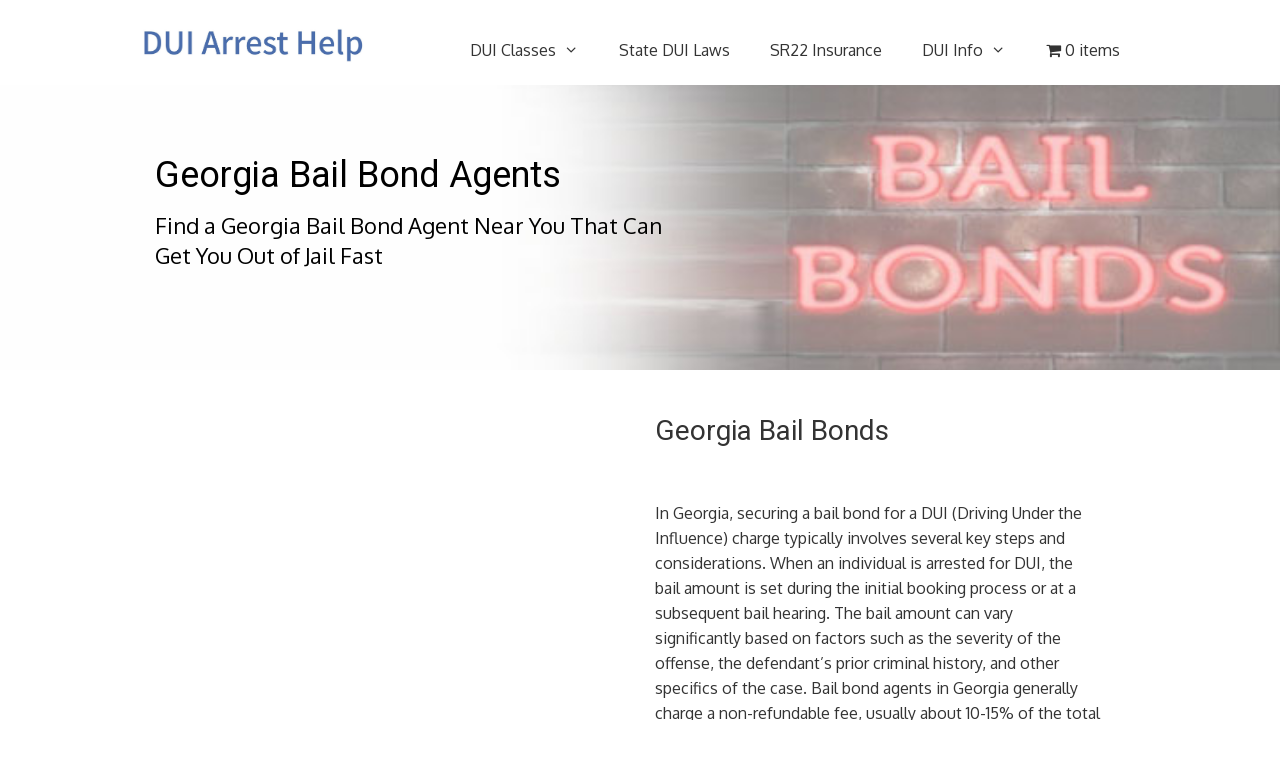

--- FILE ---
content_type: text/html; charset=UTF-8
request_url: https://www.duiarresthelp.com/georgia-bail-bonds/
body_size: 17940
content:
<!DOCTYPE html>
<html lang="en-US">
<head>
	<meta charset="UTF-8">
	<title>Georgia Bail Bond Agents</title>
<meta name='robots' content='max-image-preview:large' />
<meta name="viewport" content="width=device-width, initial-scale=1"><link href='https://fonts.gstatic.com' crossorigin rel='preconnect' />
<link href='https://fonts.googleapis.com' crossorigin rel='preconnect' />
<link rel="alternate" type="application/rss+xml" title=" &raquo; Feed" href="https://www.duiarresthelp.com/feed/" />
<link rel="alternate" type="application/rss+xml" title=" &raquo; Comments Feed" href="https://www.duiarresthelp.com/comments/feed/" />
<link rel="alternate" title="oEmbed (JSON)" type="application/json+oembed" href="https://www.duiarresthelp.com/wp-json/oembed/1.0/embed?url=https%3A%2F%2Fwww.duiarresthelp.com%2Fgeorgia-bail-bonds%2F" />
<link rel="alternate" title="oEmbed (XML)" type="text/xml+oembed" href="https://www.duiarresthelp.com/wp-json/oembed/1.0/embed?url=https%3A%2F%2Fwww.duiarresthelp.com%2Fgeorgia-bail-bonds%2F&#038;format=xml" />
<style id='wp-img-auto-sizes-contain-inline-css'>
img:is([sizes=auto i],[sizes^="auto," i]){contain-intrinsic-size:3000px 1500px}
/*# sourceURL=wp-img-auto-sizes-contain-inline-css */
</style>
<link rel='stylesheet' id='generate-fonts-css' href='//fonts.googleapis.com/css?family=Oxygen:300,regular,700|Roboto:100,100italic,300,300italic,regular,italic,500,500italic,700,700italic,900,900italic' media='all' />
<style id='wp-emoji-styles-inline-css'>

	img.wp-smiley, img.emoji {
		display: inline !important;
		border: none !important;
		box-shadow: none !important;
		height: 1em !important;
		width: 1em !important;
		margin: 0 0.07em !important;
		vertical-align: -0.1em !important;
		background: none !important;
		padding: 0 !important;
	}
/*# sourceURL=wp-emoji-styles-inline-css */
</style>
<link rel='stylesheet' id='wp-block-library-css' href='https://www.duiarresthelp.com/wp-includes/css/dist/block-library/style.min.css?ver=6.9' media='all' />
<style id='wp-block-heading-inline-css'>
h1:where(.wp-block-heading).has-background,h2:where(.wp-block-heading).has-background,h3:where(.wp-block-heading).has-background,h4:where(.wp-block-heading).has-background,h5:where(.wp-block-heading).has-background,h6:where(.wp-block-heading).has-background{padding:1.25em 2.375em}h1.has-text-align-left[style*=writing-mode]:where([style*=vertical-lr]),h1.has-text-align-right[style*=writing-mode]:where([style*=vertical-rl]),h2.has-text-align-left[style*=writing-mode]:where([style*=vertical-lr]),h2.has-text-align-right[style*=writing-mode]:where([style*=vertical-rl]),h3.has-text-align-left[style*=writing-mode]:where([style*=vertical-lr]),h3.has-text-align-right[style*=writing-mode]:where([style*=vertical-rl]),h4.has-text-align-left[style*=writing-mode]:where([style*=vertical-lr]),h4.has-text-align-right[style*=writing-mode]:where([style*=vertical-rl]),h5.has-text-align-left[style*=writing-mode]:where([style*=vertical-lr]),h5.has-text-align-right[style*=writing-mode]:where([style*=vertical-rl]),h6.has-text-align-left[style*=writing-mode]:where([style*=vertical-lr]),h6.has-text-align-right[style*=writing-mode]:where([style*=vertical-rl]){rotate:180deg}
/*# sourceURL=https://www.duiarresthelp.com/wp-includes/blocks/heading/style.min.css */
</style>
<style id='wp-block-list-inline-css'>
ol,ul{box-sizing:border-box}:root :where(.wp-block-list.has-background){padding:1.25em 2.375em}
/*# sourceURL=https://www.duiarresthelp.com/wp-includes/blocks/list/style.min.css */
</style>
<style id='wp-block-group-inline-css'>
.wp-block-group{box-sizing:border-box}:where(.wp-block-group.wp-block-group-is-layout-constrained){position:relative}
/*# sourceURL=https://www.duiarresthelp.com/wp-includes/blocks/group/style.min.css */
</style>
<style id='wp-block-paragraph-inline-css'>
.is-small-text{font-size:.875em}.is-regular-text{font-size:1em}.is-large-text{font-size:2.25em}.is-larger-text{font-size:3em}.has-drop-cap:not(:focus):first-letter{float:left;font-size:8.4em;font-style:normal;font-weight:100;line-height:.68;margin:.05em .1em 0 0;text-transform:uppercase}body.rtl .has-drop-cap:not(:focus):first-letter{float:none;margin-left:.1em}p.has-drop-cap.has-background{overflow:hidden}:root :where(p.has-background){padding:1.25em 2.375em}:where(p.has-text-color:not(.has-link-color)) a{color:inherit}p.has-text-align-left[style*="writing-mode:vertical-lr"],p.has-text-align-right[style*="writing-mode:vertical-rl"]{rotate:180deg}
/*# sourceURL=https://www.duiarresthelp.com/wp-includes/blocks/paragraph/style.min.css */
</style>
<style id='wp-block-spacer-inline-css'>
.wp-block-spacer{clear:both}
/*# sourceURL=https://www.duiarresthelp.com/wp-includes/blocks/spacer/style.min.css */
</style>
<link rel='stylesheet' id='wc-blocks-style-css' href='https://www.duiarresthelp.com/wp-content/plugins/woocommerce/assets/client/blocks/wc-blocks.css?ver=wc-10.4.3' media='all' />
<style id='global-styles-inline-css'>
:root{--wp--preset--aspect-ratio--square: 1;--wp--preset--aspect-ratio--4-3: 4/3;--wp--preset--aspect-ratio--3-4: 3/4;--wp--preset--aspect-ratio--3-2: 3/2;--wp--preset--aspect-ratio--2-3: 2/3;--wp--preset--aspect-ratio--16-9: 16/9;--wp--preset--aspect-ratio--9-16: 9/16;--wp--preset--color--black: #000000;--wp--preset--color--cyan-bluish-gray: #abb8c3;--wp--preset--color--white: #ffffff;--wp--preset--color--pale-pink: #f78da7;--wp--preset--color--vivid-red: #cf2e2e;--wp--preset--color--luminous-vivid-orange: #ff6900;--wp--preset--color--luminous-vivid-amber: #fcb900;--wp--preset--color--light-green-cyan: #7bdcb5;--wp--preset--color--vivid-green-cyan: #00d084;--wp--preset--color--pale-cyan-blue: #8ed1fc;--wp--preset--color--vivid-cyan-blue: #0693e3;--wp--preset--color--vivid-purple: #9b51e0;--wp--preset--color--contrast: var(--contrast);--wp--preset--color--contrast-2: var(--contrast-2);--wp--preset--color--contrast-3: var(--contrast-3);--wp--preset--color--base: var(--base);--wp--preset--color--base-2: var(--base-2);--wp--preset--color--base-3: var(--base-3);--wp--preset--color--accent: var(--accent);--wp--preset--gradient--vivid-cyan-blue-to-vivid-purple: linear-gradient(135deg,rgb(6,147,227) 0%,rgb(155,81,224) 100%);--wp--preset--gradient--light-green-cyan-to-vivid-green-cyan: linear-gradient(135deg,rgb(122,220,180) 0%,rgb(0,208,130) 100%);--wp--preset--gradient--luminous-vivid-amber-to-luminous-vivid-orange: linear-gradient(135deg,rgb(252,185,0) 0%,rgb(255,105,0) 100%);--wp--preset--gradient--luminous-vivid-orange-to-vivid-red: linear-gradient(135deg,rgb(255,105,0) 0%,rgb(207,46,46) 100%);--wp--preset--gradient--very-light-gray-to-cyan-bluish-gray: linear-gradient(135deg,rgb(238,238,238) 0%,rgb(169,184,195) 100%);--wp--preset--gradient--cool-to-warm-spectrum: linear-gradient(135deg,rgb(74,234,220) 0%,rgb(151,120,209) 20%,rgb(207,42,186) 40%,rgb(238,44,130) 60%,rgb(251,105,98) 80%,rgb(254,248,76) 100%);--wp--preset--gradient--blush-light-purple: linear-gradient(135deg,rgb(255,206,236) 0%,rgb(152,150,240) 100%);--wp--preset--gradient--blush-bordeaux: linear-gradient(135deg,rgb(254,205,165) 0%,rgb(254,45,45) 50%,rgb(107,0,62) 100%);--wp--preset--gradient--luminous-dusk: linear-gradient(135deg,rgb(255,203,112) 0%,rgb(199,81,192) 50%,rgb(65,88,208) 100%);--wp--preset--gradient--pale-ocean: linear-gradient(135deg,rgb(255,245,203) 0%,rgb(182,227,212) 50%,rgb(51,167,181) 100%);--wp--preset--gradient--electric-grass: linear-gradient(135deg,rgb(202,248,128) 0%,rgb(113,206,126) 100%);--wp--preset--gradient--midnight: linear-gradient(135deg,rgb(2,3,129) 0%,rgb(40,116,252) 100%);--wp--preset--font-size--small: 13px;--wp--preset--font-size--medium: 20px;--wp--preset--font-size--large: 36px;--wp--preset--font-size--x-large: 42px;--wp--preset--spacing--20: 0.44rem;--wp--preset--spacing--30: 0.67rem;--wp--preset--spacing--40: 1rem;--wp--preset--spacing--50: 1.5rem;--wp--preset--spacing--60: 2.25rem;--wp--preset--spacing--70: 3.38rem;--wp--preset--spacing--80: 5.06rem;--wp--preset--shadow--natural: 6px 6px 9px rgba(0, 0, 0, 0.2);--wp--preset--shadow--deep: 12px 12px 50px rgba(0, 0, 0, 0.4);--wp--preset--shadow--sharp: 6px 6px 0px rgba(0, 0, 0, 0.2);--wp--preset--shadow--outlined: 6px 6px 0px -3px rgb(255, 255, 255), 6px 6px rgb(0, 0, 0);--wp--preset--shadow--crisp: 6px 6px 0px rgb(0, 0, 0);}:where(.is-layout-flex){gap: 0.5em;}:where(.is-layout-grid){gap: 0.5em;}body .is-layout-flex{display: flex;}.is-layout-flex{flex-wrap: wrap;align-items: center;}.is-layout-flex > :is(*, div){margin: 0;}body .is-layout-grid{display: grid;}.is-layout-grid > :is(*, div){margin: 0;}:where(.wp-block-columns.is-layout-flex){gap: 2em;}:where(.wp-block-columns.is-layout-grid){gap: 2em;}:where(.wp-block-post-template.is-layout-flex){gap: 1.25em;}:where(.wp-block-post-template.is-layout-grid){gap: 1.25em;}.has-black-color{color: var(--wp--preset--color--black) !important;}.has-cyan-bluish-gray-color{color: var(--wp--preset--color--cyan-bluish-gray) !important;}.has-white-color{color: var(--wp--preset--color--white) !important;}.has-pale-pink-color{color: var(--wp--preset--color--pale-pink) !important;}.has-vivid-red-color{color: var(--wp--preset--color--vivid-red) !important;}.has-luminous-vivid-orange-color{color: var(--wp--preset--color--luminous-vivid-orange) !important;}.has-luminous-vivid-amber-color{color: var(--wp--preset--color--luminous-vivid-amber) !important;}.has-light-green-cyan-color{color: var(--wp--preset--color--light-green-cyan) !important;}.has-vivid-green-cyan-color{color: var(--wp--preset--color--vivid-green-cyan) !important;}.has-pale-cyan-blue-color{color: var(--wp--preset--color--pale-cyan-blue) !important;}.has-vivid-cyan-blue-color{color: var(--wp--preset--color--vivid-cyan-blue) !important;}.has-vivid-purple-color{color: var(--wp--preset--color--vivid-purple) !important;}.has-black-background-color{background-color: var(--wp--preset--color--black) !important;}.has-cyan-bluish-gray-background-color{background-color: var(--wp--preset--color--cyan-bluish-gray) !important;}.has-white-background-color{background-color: var(--wp--preset--color--white) !important;}.has-pale-pink-background-color{background-color: var(--wp--preset--color--pale-pink) !important;}.has-vivid-red-background-color{background-color: var(--wp--preset--color--vivid-red) !important;}.has-luminous-vivid-orange-background-color{background-color: var(--wp--preset--color--luminous-vivid-orange) !important;}.has-luminous-vivid-amber-background-color{background-color: var(--wp--preset--color--luminous-vivid-amber) !important;}.has-light-green-cyan-background-color{background-color: var(--wp--preset--color--light-green-cyan) !important;}.has-vivid-green-cyan-background-color{background-color: var(--wp--preset--color--vivid-green-cyan) !important;}.has-pale-cyan-blue-background-color{background-color: var(--wp--preset--color--pale-cyan-blue) !important;}.has-vivid-cyan-blue-background-color{background-color: var(--wp--preset--color--vivid-cyan-blue) !important;}.has-vivid-purple-background-color{background-color: var(--wp--preset--color--vivid-purple) !important;}.has-black-border-color{border-color: var(--wp--preset--color--black) !important;}.has-cyan-bluish-gray-border-color{border-color: var(--wp--preset--color--cyan-bluish-gray) !important;}.has-white-border-color{border-color: var(--wp--preset--color--white) !important;}.has-pale-pink-border-color{border-color: var(--wp--preset--color--pale-pink) !important;}.has-vivid-red-border-color{border-color: var(--wp--preset--color--vivid-red) !important;}.has-luminous-vivid-orange-border-color{border-color: var(--wp--preset--color--luminous-vivid-orange) !important;}.has-luminous-vivid-amber-border-color{border-color: var(--wp--preset--color--luminous-vivid-amber) !important;}.has-light-green-cyan-border-color{border-color: var(--wp--preset--color--light-green-cyan) !important;}.has-vivid-green-cyan-border-color{border-color: var(--wp--preset--color--vivid-green-cyan) !important;}.has-pale-cyan-blue-border-color{border-color: var(--wp--preset--color--pale-cyan-blue) !important;}.has-vivid-cyan-blue-border-color{border-color: var(--wp--preset--color--vivid-cyan-blue) !important;}.has-vivid-purple-border-color{border-color: var(--wp--preset--color--vivid-purple) !important;}.has-vivid-cyan-blue-to-vivid-purple-gradient-background{background: var(--wp--preset--gradient--vivid-cyan-blue-to-vivid-purple) !important;}.has-light-green-cyan-to-vivid-green-cyan-gradient-background{background: var(--wp--preset--gradient--light-green-cyan-to-vivid-green-cyan) !important;}.has-luminous-vivid-amber-to-luminous-vivid-orange-gradient-background{background: var(--wp--preset--gradient--luminous-vivid-amber-to-luminous-vivid-orange) !important;}.has-luminous-vivid-orange-to-vivid-red-gradient-background{background: var(--wp--preset--gradient--luminous-vivid-orange-to-vivid-red) !important;}.has-very-light-gray-to-cyan-bluish-gray-gradient-background{background: var(--wp--preset--gradient--very-light-gray-to-cyan-bluish-gray) !important;}.has-cool-to-warm-spectrum-gradient-background{background: var(--wp--preset--gradient--cool-to-warm-spectrum) !important;}.has-blush-light-purple-gradient-background{background: var(--wp--preset--gradient--blush-light-purple) !important;}.has-blush-bordeaux-gradient-background{background: var(--wp--preset--gradient--blush-bordeaux) !important;}.has-luminous-dusk-gradient-background{background: var(--wp--preset--gradient--luminous-dusk) !important;}.has-pale-ocean-gradient-background{background: var(--wp--preset--gradient--pale-ocean) !important;}.has-electric-grass-gradient-background{background: var(--wp--preset--gradient--electric-grass) !important;}.has-midnight-gradient-background{background: var(--wp--preset--gradient--midnight) !important;}.has-small-font-size{font-size: var(--wp--preset--font-size--small) !important;}.has-medium-font-size{font-size: var(--wp--preset--font-size--medium) !important;}.has-large-font-size{font-size: var(--wp--preset--font-size--large) !important;}.has-x-large-font-size{font-size: var(--wp--preset--font-size--x-large) !important;}
/*# sourceURL=global-styles-inline-css */
</style>

<style id='classic-theme-styles-inline-css'>
/*! This file is auto-generated */
.wp-block-button__link{color:#fff;background-color:#32373c;border-radius:9999px;box-shadow:none;text-decoration:none;padding:calc(.667em + 2px) calc(1.333em + 2px);font-size:1.125em}.wp-block-file__button{background:#32373c;color:#fff;text-decoration:none}
/*# sourceURL=/wp-includes/css/classic-themes.min.css */
</style>
<link rel='stylesheet' id='wpmenucart-icons-css' href='https://www.duiarresthelp.com/wp-content/plugins/woocommerce-menu-bar-cart/assets/css/wpmenucart-icons.min.css?ver=2.14.12' media='all' />
<style id='wpmenucart-icons-inline-css'>
@font-face{font-family:WPMenuCart;src:url(https://www.duiarresthelp.com/wp-content/plugins/woocommerce-menu-bar-cart/assets/fonts/WPMenuCart.eot);src:url(https://www.duiarresthelp.com/wp-content/plugins/woocommerce-menu-bar-cart/assets/fonts/WPMenuCart.eot?#iefix) format('embedded-opentype'),url(https://www.duiarresthelp.com/wp-content/plugins/woocommerce-menu-bar-cart/assets/fonts/WPMenuCart.woff2) format('woff2'),url(https://www.duiarresthelp.com/wp-content/plugins/woocommerce-menu-bar-cart/assets/fonts/WPMenuCart.woff) format('woff'),url(https://www.duiarresthelp.com/wp-content/plugins/woocommerce-menu-bar-cart/assets/fonts/WPMenuCart.ttf) format('truetype'),url(https://www.duiarresthelp.com/wp-content/plugins/woocommerce-menu-bar-cart/assets/fonts/WPMenuCart.svg#WPMenuCart) format('svg');font-weight:400;font-style:normal;font-display:swap}
/*# sourceURL=wpmenucart-icons-inline-css */
</style>
<link rel='stylesheet' id='wpmenucart-css' href='https://www.duiarresthelp.com/wp-content/plugins/woocommerce-menu-bar-cart/assets/css/wpmenucart-main.min.css?ver=2.14.12' media='all' />
<link rel='stylesheet' id='woocommerce-layout-css' href='https://www.duiarresthelp.com/wp-content/plugins/woocommerce/assets/css/woocommerce-layout.css?ver=10.4.3' media='all' />
<link rel='stylesheet' id='woocommerce-smallscreen-css' href='https://www.duiarresthelp.com/wp-content/plugins/woocommerce/assets/css/woocommerce-smallscreen.css?ver=10.4.3' media='only screen and (max-width: 768px)' />
<link rel='stylesheet' id='woocommerce-general-css' href='https://www.duiarresthelp.com/wp-content/plugins/woocommerce/assets/css/woocommerce.css?ver=10.4.3' media='all' />
<style id='woocommerce-general-inline-css'>
.woocommerce .page-header-image-single {display: none;}.woocommerce .entry-content,.woocommerce .product .entry-summary {margin-top: 0;}.related.products {clear: both;}.checkout-subscribe-prompt.clear {visibility: visible;height: initial;width: initial;}@media (max-width:768px) {.woocommerce .woocommerce-ordering,.woocommerce-page .woocommerce-ordering {float: none;}.woocommerce .woocommerce-ordering select {max-width: 100%;}.woocommerce ul.products li.product,.woocommerce-page ul.products li.product,.woocommerce-page[class*=columns-] ul.products li.product,.woocommerce[class*=columns-] ul.products li.product {width: 100%;float: none;}}
/*# sourceURL=woocommerce-general-inline-css */
</style>
<style id='woocommerce-inline-inline-css'>
.woocommerce form .form-row .required { visibility: visible; }
/*# sourceURL=woocommerce-inline-inline-css */
</style>
<link rel='stylesheet' id='gateway-css' href='https://www.duiarresthelp.com/wp-content/plugins/woocommerce-paypal-payments/modules/ppcp-button/assets/css/gateway.css?ver=3.3.1' media='all' />
<link rel='stylesheet' id='generate-style-css' href='https://www.duiarresthelp.com/wp-content/themes/generatepress/assets/css/all.min.css?ver=3.6.1' media='all' />
<style id='generate-style-inline-css'>
body{background-color:#ffffff;color:#333333;}a{color:#333333;}a:visited{color:#333333;}a:hover, a:focus, a:active{color:#444444;}body .grid-container{max-width:1000px;}.wp-block-group__inner-container{max-width:1000px;margin-left:auto;margin-right:auto;}.site-header .header-image{width:225px;}.generate-back-to-top{font-size:20px;border-radius:3px;position:fixed;bottom:30px;right:30px;line-height:40px;width:40px;text-align:center;z-index:10;transition:opacity 300ms ease-in-out;opacity:0.1;transform:translateY(1000px);}.generate-back-to-top__show{opacity:1;transform:translateY(0);}:root{--contrast:#222222;--contrast-2:#575760;--contrast-3:#b2b2be;--base:#f0f0f0;--base-2:#f7f8f9;--base-3:#ffffff;--accent:#1e73be;}:root .has-contrast-color{color:var(--contrast);}:root .has-contrast-background-color{background-color:var(--contrast);}:root .has-contrast-2-color{color:var(--contrast-2);}:root .has-contrast-2-background-color{background-color:var(--contrast-2);}:root .has-contrast-3-color{color:var(--contrast-3);}:root .has-contrast-3-background-color{background-color:var(--contrast-3);}:root .has-base-color{color:var(--base);}:root .has-base-background-color{background-color:var(--base);}:root .has-base-2-color{color:var(--base-2);}:root .has-base-2-background-color{background-color:var(--base-2);}:root .has-base-3-color{color:var(--base-3);}:root .has-base-3-background-color{background-color:var(--base-3);}:root .has-accent-color{color:var(--accent);}:root .has-accent-background-color{background-color:var(--accent);}body, button, input, select, textarea{font-family:"Oxygen", sans-serif;font-size:16px;}body{line-height:1.6;}.entry-content > [class*="wp-block-"]:not(:last-child):not(.wp-block-heading){margin-bottom:1.5em;}.main-title{font-size:45px;}.main-navigation a, .menu-toggle{font-family:"Oxygen", sans-serif;font-size:16px;}.main-navigation .main-nav ul ul li a{font-size:15px;}.widget-title{font-family:"Oxygen", sans-serif;font-weight:700;font-size:17px;margin-bottom:20px;}.sidebar .widget, .footer-widgets .widget{font-size:15px;}button:not(.menu-toggle),html input[type="button"],input[type="reset"],input[type="submit"],.button,.wp-block-button .wp-block-button__link{font-family:"Roboto", sans-serif;font-weight:400;font-size:18px;}h1{font-family:"Roboto", sans-serif;font-weight:400;font-size:36px;line-height:0.6em;margin-bottom:24px;}h2{font-family:"Roboto", sans-serif;font-weight:400;font-size:28px;line-height:1.5em;margin-bottom:24px;}h3{font-family:"Roboto", sans-serif;font-weight:400;font-size:28px;line-height:1.5em;margin-bottom:24px;}h4{font-weight:400;line-height:1.4em;}h5{font-weight:400;font-size:22px;line-height:1.4em;}h6{font-weight:bold;font-size:17px;}.site-info{font-size:13px;}@media (max-width:768px){.main-title{font-size:20px;}h1{font-size:36px;}h2{font-size:26px;}}.top-bar{background-color:#636363;color:#ffffff;}.top-bar a{color:#ffffff;}.top-bar a:hover{color:#303030;}.site-header{background-color:#ffffff;color:#3a3a3a;}.site-header a{color:#3a3a3a;}.main-title a,.main-title a:hover{color:#3a3a3a;}.site-description{color:#757575;}.mobile-menu-control-wrapper .menu-toggle,.mobile-menu-control-wrapper .menu-toggle:hover,.mobile-menu-control-wrapper .menu-toggle:focus,.has-inline-mobile-toggle #site-navigation.toggled{background-color:rgba(0, 0, 0, 0.02);}.main-navigation,.main-navigation ul ul{background-color:#ffffff;}.main-navigation .main-nav ul li a, .main-navigation .menu-toggle, .main-navigation .menu-bar-items{color:#333333;}.main-navigation .main-nav ul li:not([class*="current-menu-"]):hover > a, .main-navigation .main-nav ul li:not([class*="current-menu-"]):focus > a, .main-navigation .main-nav ul li.sfHover:not([class*="current-menu-"]) > a, .main-navigation .menu-bar-item:hover > a, .main-navigation .menu-bar-item.sfHover > a{color:#333333;background-color:#ffffff;}button.menu-toggle:hover,button.menu-toggle:focus,.main-navigation .mobile-bar-items a,.main-navigation .mobile-bar-items a:hover,.main-navigation .mobile-bar-items a:focus{color:#333333;}.main-navigation .main-nav ul li[class*="current-menu-"] > a{color:#333333;background-color:#ffffff;}.navigation-search input[type="search"],.navigation-search input[type="search"]:active, .navigation-search input[type="search"]:focus, .main-navigation .main-nav ul li.search-item.active > a, .main-navigation .menu-bar-items .search-item.active > a{color:#333333;background-color:#ffffff;}.main-navigation ul ul{background-color:#ffffff;}.main-navigation .main-nav ul ul li a{color:#000000;}.main-navigation .main-nav ul ul li:not([class*="current-menu-"]):hover > a,.main-navigation .main-nav ul ul li:not([class*="current-menu-"]):focus > a, .main-navigation .main-nav ul ul li.sfHover:not([class*="current-menu-"]) > a{color:#7f7f7f;background-color:#ffffff;}.main-navigation .main-nav ul ul li[class*="current-menu-"] > a{color:#7f7f7f;background-color:#ffffff;}.separate-containers .inside-article, .separate-containers .comments-area, .separate-containers .page-header, .one-container .container, .separate-containers .paging-navigation, .inside-page-header{color:#333333;background-color:#ffffff;}.inside-article a,.paging-navigation a,.comments-area a,.page-header a{color:#188cf8;}.inside-article a:hover,.paging-navigation a:hover,.comments-area a:hover,.page-header a:hover{color:#d2b37d;}.entry-header h1,.page-header h1{color:#333333;}.entry-title a{color:#333333;}.entry-title a:hover{color:#444444;}.entry-meta{color:#333333;}.entry-meta a{color:#333333;}.entry-meta a:hover{color:#444444;}h1{color:#333333;}h2{color:#333333;}h3{color:#333333;}h4{color:#333333;}.sidebar .widget{color:#333333;background-color:#ffffff;}.sidebar .widget a{color:#975be5;}.sidebar .widget a:hover{color:#333333;}.sidebar .widget .widget-title{color:#333333;}.footer-widgets{color:#ffffff;background-color:#0d2543;}.footer-widgets a{color:#1e72bd;}.footer-widgets a:hover{color:#333333;}.footer-widgets .widget-title{color:#333333;}.site-info{color:#ffffff;background-color:#0d2543;}.site-info a{color:#f1c40f;}.site-info a:hover{color:#333333;}.footer-bar .widget_nav_menu .current-menu-item a{color:#333333;}input[type="text"],input[type="email"],input[type="url"],input[type="password"],input[type="search"],input[type="tel"],input[type="number"],textarea,select{color:#666666;background-color:#fafafa;border-color:#cccccc;}input[type="text"]:focus,input[type="email"]:focus,input[type="url"]:focus,input[type="password"]:focus,input[type="search"]:focus,input[type="tel"]:focus,input[type="number"]:focus,textarea:focus,select:focus{color:#666666;background-color:#ffffff;border-color:#bfbfbf;}button,html input[type="button"],input[type="reset"],input[type="submit"],a.button,a.wp-block-button__link:not(.has-background){color:#ffffff;background-color:#4a6eab;}button:hover,html input[type="button"]:hover,input[type="reset"]:hover,input[type="submit"]:hover,a.button:hover,button:focus,html input[type="button"]:focus,input[type="reset"]:focus,input[type="submit"]:focus,a.button:focus,a.wp-block-button__link:not(.has-background):active,a.wp-block-button__link:not(.has-background):focus,a.wp-block-button__link:not(.has-background):hover{color:#ffffff;background-color:rgba(56,56,56,0.88);}a.generate-back-to-top{background-color:#4a6eab;color:#ffffff;}a.generate-back-to-top:hover,a.generate-back-to-top:focus{background-color:#444fe5;color:#ffffff;}:root{--gp-search-modal-bg-color:var(--base-3);--gp-search-modal-text-color:var(--contrast);--gp-search-modal-overlay-bg-color:rgba(0,0,0,0.2);}@media (max-width: 1024px){.main-navigation .menu-bar-item:hover > a, .main-navigation .menu-bar-item.sfHover > a{background:none;color:#333333;}}.inside-top-bar{padding:10px;}.inside-header{padding:25px 30px 10px 30px;}.separate-containers .inside-article, .separate-containers .comments-area, .separate-containers .page-header, .separate-containers .paging-navigation, .one-container .site-content, .inside-page-header{padding:5px 20px 30px 20px;}.site-main .wp-block-group__inner-container{padding:5px 20px 30px 20px;}.entry-content .alignwide, body:not(.no-sidebar) .entry-content .alignfull{margin-left:-20px;width:calc(100% + 40px);max-width:calc(100% + 40px);}.container.grid-container{max-width:1040px;}.one-container.right-sidebar .site-main,.one-container.both-right .site-main{margin-right:20px;}.one-container.left-sidebar .site-main,.one-container.both-left .site-main{margin-left:20px;}.one-container.both-sidebars .site-main{margin:0px 20px 0px 20px;}.separate-containers .widget, .separate-containers .site-main > *, .separate-containers .page-header, .widget-area .main-navigation{margin-bottom:500px;}.separate-containers .site-main{margin:500px;}.both-right.separate-containers .inside-left-sidebar{margin-right:250px;}.both-right.separate-containers .inside-right-sidebar{margin-left:250px;}.both-left.separate-containers .inside-left-sidebar{margin-right:250px;}.both-left.separate-containers .inside-right-sidebar{margin-left:250px;}.separate-containers .page-header-image, .separate-containers .page-header-contained, .separate-containers .page-header-image-single, .separate-containers .page-header-content-single{margin-top:500px;}.separate-containers .inside-right-sidebar, .separate-containers .inside-left-sidebar{margin-top:500px;margin-bottom:500px;}.main-navigation .main-nav ul li a,.menu-toggle,.main-navigation .mobile-bar-items a{line-height:50px;}.main-navigation .main-nav ul ul li a{padding:15px 20px 15px 20px;}.navigation-search input[type="search"]{height:50px;}.rtl .menu-item-has-children .dropdown-menu-toggle{padding-left:20px;}.menu-item-has-children ul .dropdown-menu-toggle{padding-top:15px;padding-bottom:15px;margin-top:-15px;}.rtl .main-navigation .main-nav ul li.menu-item-has-children > a{padding-right:20px;}.widget-area .widget{padding:0px 0px 60px 60px;}.footer-widgets{padding:160px 30px 120px 30px;}.site-info{padding:20px 30px 20px 30px;}@media (max-width:768px){.separate-containers .inside-article, .separate-containers .comments-area, .separate-containers .page-header, .separate-containers .paging-navigation, .one-container .site-content, .inside-page-header{padding:0px 20px 100px 20px;}.site-main .wp-block-group__inner-container{padding:0px 20px 100px 20px;}.widget-area .widget{padding-top:0px;padding-right:0px;padding-bottom:60px;padding-left:0px;}.site-info{padding-right:10px;padding-left:10px;}.entry-content .alignwide, body:not(.no-sidebar) .entry-content .alignfull{margin-left:-20px;width:calc(100% + 40px);max-width:calc(100% + 40px);}}/* End cached CSS */@media (max-width: 1024px){.main-navigation .menu-toggle,.main-navigation .mobile-bar-items,.sidebar-nav-mobile:not(#sticky-placeholder){display:block;}.main-navigation ul,.gen-sidebar-nav{display:none;}[class*="nav-float-"] .site-header .inside-header > *{float:none;clear:both;}}
.dynamic-author-image-rounded{border-radius:100%;}.dynamic-featured-image, .dynamic-author-image{vertical-align:middle;}.one-container.blog .dynamic-content-template:not(:last-child), .one-container.archive .dynamic-content-template:not(:last-child){padding-bottom:0px;}.dynamic-entry-excerpt > p:last-child{margin-bottom:0px;}
.navigation-branding .main-title{font-weight:bold;text-transform:none;font-size:45px;}@media (max-width: 1024px){.main-navigation:not(.slideout-navigation) a, .main-navigation .menu-toggle, .main-navigation .menu-bar-items{font-size:24px;}.main-navigation:not(.slideout-navigation) .main-nav ul ul li a{font-size:21px;}}@media (max-width: 1024px){.main-navigation:not(.slideout-navigation) a, .main-navigation .menu-toggle, .main-navigation .menu-bar-items{font-size:24px;}.main-navigation:not(.slideout-navigation) .main-nav ul ul li a{font-size:21px;}.navigation-branding .main-title{font-size:20px;}}
.page-hero{padding-top:60px;padding-right:20px;padding-bottom:60px;padding-left:20px;box-sizing:border-box;}.inside-page-hero > *:last-child{margin-bottom:0px;}@media (max-width:768px){.page-hero{padding-top:60px;padding-right:20px;padding-bottom:60px;padding-left:20px;}}
@media (max-width: 1024px){.main-navigation .main-nav ul li a,.main-navigation .menu-toggle,.main-navigation .mobile-bar-items a,.main-navigation .menu-bar-item > a{line-height:60px;}.main-navigation .site-logo.navigation-logo img, .mobile-header-navigation .site-logo.mobile-header-logo img, .navigation-search input[type="search"]{height:60px;}}.post-image:not(:first-child), .page-content:not(:first-child), .entry-content:not(:first-child), .entry-summary:not(:first-child), footer.entry-meta{margin-top:1.4em;}.post-image-above-header .inside-article div.featured-image, .post-image-above-header .inside-article div.post-image{margin-bottom:1.4em;}.main-navigation.slideout-navigation .main-nav > ul > li > a{line-height:60px;}
/*# sourceURL=generate-style-inline-css */
</style>
<link rel='stylesheet' id='generate-font-icons-css' href='https://www.duiarresthelp.com/wp-content/themes/generatepress/assets/css/components/font-icons.min.css?ver=3.6.1' media='all' />
<link rel='stylesheet' id='generateblocks-css' href='https://www.duiarresthelp.com/wp-content/uploads/generateblocks/style-9675.css?ver=1765904583' media='all' />
<link rel='stylesheet' id='generate-offside-css' href='https://www.duiarresthelp.com/wp-content/plugins/gp-premium/menu-plus/functions/css/offside.min.css?ver=2.5.5' media='all' />
<style id='generate-offside-inline-css'>
:root{--gp-slideout-width:265px;}.slideout-navigation.main-navigation{background-color:#444fe5;}.slideout-navigation.main-navigation .main-nav ul li a{color:#ffffff;font-weight:normal;text-transform:none;font-size:18px;}.slideout-navigation.main-navigation ul ul{background-color:rgba(0,0,0,0);}.slideout-navigation.main-navigation .main-nav ul ul li a{color:#ffffff;}.slideout-navigation.main-navigation.do-overlay .main-nav ul ul li a{font-size:1em;font-size:17px;}@media (max-width:768px){.slideout-navigation.main-navigation .main-nav ul li a{font-size:18px;}.slideout-navigation.main-navigation .main-nav ul ul li a{font-size:17px;}}.slideout-navigation.main-navigation .main-nav ul li:not([class*="current-menu-"]):hover > a, .slideout-navigation.main-navigation .main-nav ul li:not([class*="current-menu-"]):focus > a, .slideout-navigation.main-navigation .main-nav ul li.sfHover:not([class*="current-menu-"]) > a{color:#f8fbff;background-color:#444fe5;}.slideout-navigation.main-navigation .main-nav ul ul li:not([class*="current-menu-"]):hover > a, .slideout-navigation.main-navigation .main-nav ul ul li:not([class*="current-menu-"]):focus > a, .slideout-navigation.main-navigation .main-nav ul ul li.sfHover:not([class*="current-menu-"]) > a{background-color:rgba(0,0,0,0);}.slideout-navigation.main-navigation .main-nav ul li[class*="current-menu-"] > a{color:#ffffff;background-color:#444fe5;}.slideout-navigation.main-navigation .main-nav ul ul li[class*="current-menu-"] > a{background-color:rgba(0,0,0,0);}.slideout-navigation, .slideout-navigation a{color:#ffffff;}.slideout-navigation button.slideout-exit{color:#ffffff;padding-left:20px;padding-right:20px;}.slideout-navigation .dropdown-menu-toggle:before{content:"\f107";}.slideout-navigation .sfHover > a .dropdown-menu-toggle:before{content:"\f106";}@media (max-width: 1024px){.menu-bar-item.slideout-toggle{display:none;}}
/*# sourceURL=generate-offside-inline-css */
</style>
<link rel='stylesheet' id='gp-premium-icons-css' href='https://www.duiarresthelp.com/wp-content/plugins/gp-premium/general/icons/icons.min.css?ver=2.5.5' media='all' />
<link rel='stylesheet' id='generate-navigation-branding-css' href='https://www.duiarresthelp.com/wp-content/plugins/gp-premium/menu-plus/functions/css/navigation-branding.min.css?ver=2.5.5' media='all' />
<style id='generate-navigation-branding-inline-css'>
@media (max-width: 1024px){.site-header, #site-navigation, #sticky-navigation{display:none !important;opacity:0.0;}#mobile-header{display:block !important;width:100% !important;}#mobile-header .main-nav > ul{display:none;}#mobile-header.toggled .main-nav > ul, #mobile-header .menu-toggle, #mobile-header .mobile-bar-items{display:block;}#mobile-header .main-nav{-ms-flex:0 0 100%;flex:0 0 100%;-webkit-box-ordinal-group:5;-ms-flex-order:4;order:4;}}.main-navigation .sticky-navigation-logo, .main-navigation.navigation-stick .site-logo:not(.mobile-header-logo){display:none;}.main-navigation.navigation-stick .sticky-navigation-logo{display:block;}.navigation-branding img, .site-logo.mobile-header-logo img{height:50px;width:auto;}.navigation-branding .main-title{line-height:50px;}@media (max-width: 1010px){#site-navigation .navigation-branding, #sticky-navigation .navigation-branding{margin-left:10px;}}@media (max-width: 1024px){.main-navigation:not(.slideout-navigation) .main-nav{-ms-flex:0 0 100%;flex:0 0 100%;}.main-navigation:not(.slideout-navigation) .inside-navigation{-ms-flex-wrap:wrap;flex-wrap:wrap;display:-webkit-box;display:-ms-flexbox;display:flex;}.nav-aligned-center .navigation-branding, .nav-aligned-left .navigation-branding{margin-right:auto;}.nav-aligned-center  .main-navigation.has-branding:not(.slideout-navigation) .inside-navigation .main-nav,.nav-aligned-center  .main-navigation.has-sticky-branding.navigation-stick .inside-navigation .main-nav,.nav-aligned-left  .main-navigation.has-branding:not(.slideout-navigation) .inside-navigation .main-nav,.nav-aligned-left  .main-navigation.has-sticky-branding.navigation-stick .inside-navigation .main-nav{margin-right:0px;}.navigation-branding img, .site-logo.mobile-header-logo{height:60px;}.navigation-branding .main-title{line-height:60px;}}
/*# sourceURL=generate-navigation-branding-inline-css */
</style>
<script src="https://www.duiarresthelp.com/wp-includes/js/jquery/jquery.min.js?ver=3.7.1" id="jquery-core-js"></script>
<script src="https://www.duiarresthelp.com/wp-includes/js/jquery/jquery-migrate.min.js?ver=3.4.1" id="jquery-migrate-js"></script>
<script src="https://www.duiarresthelp.com/wp-content/plugins/woocommerce/assets/js/jquery-blockui/jquery.blockUI.min.js?ver=2.7.0-wc.10.4.3" id="wc-jquery-blockui-js" defer data-wp-strategy="defer"></script>
<script id="wc-add-to-cart-js-extra">
var wc_add_to_cart_params = {"ajax_url":"/wp-admin/admin-ajax.php","wc_ajax_url":"/?wc-ajax=%%endpoint%%","i18n_view_cart":"View cart","cart_url":"https://www.duiarresthelp.com/cart/","is_cart":"","cart_redirect_after_add":"yes"};
//# sourceURL=wc-add-to-cart-js-extra
</script>
<script src="https://www.duiarresthelp.com/wp-content/plugins/woocommerce/assets/js/frontend/add-to-cart.min.js?ver=10.4.3" id="wc-add-to-cart-js" defer data-wp-strategy="defer"></script>
<script src="https://www.duiarresthelp.com/wp-content/plugins/woocommerce/assets/js/js-cookie/js.cookie.min.js?ver=2.1.4-wc.10.4.3" id="wc-js-cookie-js" defer data-wp-strategy="defer"></script>
<script id="woocommerce-js-extra">
var woocommerce_params = {"ajax_url":"/wp-admin/admin-ajax.php","wc_ajax_url":"/?wc-ajax=%%endpoint%%","i18n_password_show":"Show password","i18n_password_hide":"Hide password"};
//# sourceURL=woocommerce-js-extra
</script>
<script src="https://www.duiarresthelp.com/wp-content/plugins/woocommerce/assets/js/frontend/woocommerce.min.js?ver=10.4.3" id="woocommerce-js" defer data-wp-strategy="defer"></script>
<link rel="https://api.w.org/" href="https://www.duiarresthelp.com/wp-json/" /><link rel="alternate" title="JSON" type="application/json" href="https://www.duiarresthelp.com/wp-json/wp/v2/pages/9675" /><link rel="EditURI" type="application/rsd+xml" title="RSD" href="https://www.duiarresthelp.com/xmlrpc.php?rsd" />
<meta name="generator" content="WordPress 6.9" />
<meta name="generator" content="WooCommerce 10.4.3" />
<link rel="canonical" href="https://www.duiarresthelp.com/georgia-bail-bonds/" />
<link rel='shortlink' href='https://www.duiarresthelp.com/?p=9675' />
	<noscript><style>.woocommerce-product-gallery{ opacity: 1 !important; }</style></noscript>
	<link rel="icon" href="https://www.duiarresthelp.com/wp-content/uploads/2021/03/cropped-favicon-1-32x32.jpg" sizes="32x32" />
<link rel="icon" href="https://www.duiarresthelp.com/wp-content/uploads/2021/03/cropped-favicon-1-192x192.jpg" sizes="192x192" />
<link rel="apple-touch-icon" href="https://www.duiarresthelp.com/wp-content/uploads/2021/03/cropped-favicon-1-180x180.jpg" />
<meta name="msapplication-TileImage" content="https://www.duiarresthelp.com/wp-content/uploads/2021/03/cropped-favicon-1-270x270.jpg" />
		<style id="wp-custom-css">
			/* GeneratePress Site CSS */ /* gp buttons and button class assigned to the generateblocks buttons */

.wp-block-button {
    margin-bottom: 12.5em;
}


.button.court1-class,
.button.court1-class:visited {
	background: #4A6EAB;
	color:#FFF;
}

.button.court1-class:hover,
.button.court1-class:active {
	background: #7CCCE6;
	color:#FFF;
}

/* post comment form button */

input[type="submit"] {
	padding: 13px 24px;
	border-radius: 4px;
	box-shadow: 0 12px 20px -10px rgba(0, 0, 0, 0.3);
    -webkit-transition: all 500ms ease-in-out !important;
	transition: all 500ms ease-in-out !important;
}

input[type="submit"]:hover  {
	box-shadow: 0 30px 20px -20px rgba(0, 0, 0, 0.3);
	-webkit-transform: translate3d(0, -4px, 0);
	transform: translate3d(0, -4px, 0);
}

/* navigation hover effect */

.main-navigation .main-nav ul li > a {
	transition: transform 500ms ease-in-out;
}

.main-navigation .main-nav ul li:hover > a {
	transform: translate3d(0, -3px, 0);
}

/* home page icon boxes column shadows class applied in generateblocks */

.column-shadow {
	box-shadow: 0px 0px 12px #eef0f5;
}

/* rounded corners class assigned to generateblocks images */

.rounded-corners img {
	border-radius: 12px;
}

/* rounded corners on blog posts featured images */

.post-image img, .featured-image img {
	border-radius: 12px;
}

/* post date and author styling */

.entry-meta, .post-meta, .post-info {
	margin-top: 10px;
	font-size: 14px;
}

/* mailchimp form styling */

.mc4wp-form input[type=email] {
  background-color: #ffffff;
	padding: 17px 24px 13px 24px;
  border: 1px solid #eee;
	border-radius: 4px;
	box-shadow: 0 12px 20px -10px rgba(0, 0, 0, 0.3);
	-webkit-transition: all 500ms ease-in-out !important;
	transition: all 500ms ease-in-out !important;
}
 
.mc4wp-form input[type=submit] {
	padding: 14px 24px;
	border: 0px;
	border-radius: 4px;
	box-shadow: 0 12px 20px -10px rgba(0, 0, 0, 0.3);
	-webkit-transition: all 500ms ease-in-out !important;
	transition: all 500ms ease-in-out !important;
}

.mc4wp-form input[type=submit]:hover {
	box-shadow: 0 30px 20px -20px rgba(0, 0, 0, 0.3);
	-webkit-transform: translate3d(0, -4px, 0);
	transform: translate3d(0, -4px, 0);
}

@media (max-width: 768px) {
.mc4wp-form input[type=text], .mc4wp-form input[type=email], .mc4wp-form input[type=submit] {
		width: 100%;
		margin-top: 10px;
	}
}

/* sidebar mailchimp form full width */

#right-sidebar .widget .mc4wp-form input[type=text],
#right-sidebar .widget .mc4wp-form input[type=email],
#right-sidebar .widget .mc4wp-form input[type=submit] {
	width: 100%;
	margin-top: 10px;
}

/* footer widget spacing */

@media (min-width:1025px) {
  .footer-widgets .footer-widget-1 {
		width: 15%;
		padding-right: 80px;
  }
  .footer-widgets .footer-widget-2 {
    width: 20%;
  }
  .footer-widgets .footer-widget-3 {
		width: 30%;
  }
  .footer-widgets .footer-widget-4 {
    width: 35%;
  }
}

@media (max-width:768px) {
.footer-widgets .footer-widget-1, .footer-widgets .footer-widget-2, .footer-widgets .footer-widget-3, 
.footer-widgets .footer-widget-4 {
		width: 100%; 
		text-align: center;
	}
}

/* center lightweight social icons on mobile devices */

@media (max-width:768px) {
	.lsi-social-icons {
		text-align: center !important;
	}	
} /* End GeneratePress Site CSS */		</style>
		</head>

<body class="wp-singular page-template-default page page-id-9675 wp-custom-logo wp-embed-responsive wp-theme-generatepress theme-generatepress post-image-aligned-center slideout-enabled slideout-mobile sticky-menu-fade mobile-header mobile-header-logo woocommerce-no-js no-sidebar nav-float-right one-container fluid-header active-footer-widgets-4 header-aligned-left dropdown-hover full-width-content" itemtype="https://schema.org/WebPage" itemscope>
	<a class="screen-reader-text skip-link" href="#content" title="Skip to content">Skip to content</a>		<header class="site-header" id="masthead" aria-label="Site"  itemtype="https://schema.org/WPHeader" itemscope>
			<div class="inside-header grid-container grid-parent">
				<div class="site-logo">
					<a href="https://www.duiarresthelp.com/" rel="home">
						<img  class="header-image is-logo-image" alt="" src="https://www.duiarresthelp.com/wp-content/uploads/2021/03/dahlarge-1-1.jpg" />
					</a>
				</div>		<nav class="has-sticky-branding main-navigation sub-menu-right" id="site-navigation" aria-label="Primary"  itemtype="https://schema.org/SiteNavigationElement" itemscope>
			<div class="inside-navigation grid-container grid-parent">
								<button class="menu-toggle" aria-controls="generate-slideout-menu" aria-expanded="false">
					<span class="screen-reader-text">Menu</span>				</button>
				<div id="primary-menu" class="main-nav"><ul id="menu-main-menu" class=" menu sf-menu"><li id="menu-item-10667" class="menu-item menu-item-type-post_type menu-item-object-page menu-item-has-children menu-item-10667"><a href="https://www.duiarresthelp.com/dui-classes/">DUI Classes<span role="presentation" class="dropdown-menu-toggle"></span></a>
<ul class="sub-menu">
	<li id="menu-item-10950" class="menu-item menu-item-type-post_type menu-item-object-page menu-item-10950"><a href="https://www.duiarresthelp.com/dui-classes/">DUI Course Catalog</a></li>
	<li id="menu-item-11037" class="menu-item menu-item-type-post_type menu-item-object-page menu-item-11037"><a href="https://www.duiarresthelp.com/online-dui-class-faq/">DUI Class FAQ</a></li>
	<li id="menu-item-11041" class="menu-item menu-item-type-post_type menu-item-object-page menu-item-11041"><a href="https://www.duiarresthelp.com/guarantee/">Class Guarantee</a></li>
</ul>
</li>
<li id="menu-item-12251" class="menu-item menu-item-type-post_type menu-item-object-page menu-item-12251"><a href="https://www.duiarresthelp.com/dui-laws/">State DUI Laws</a></li>
<li id="menu-item-10669" class="menu-item menu-item-type-post_type menu-item-object-page menu-item-10669"><a href="https://www.duiarresthelp.com/sr22/">SR22 Insurance</a></li>
<li id="menu-item-2494" class="menu-item menu-item-type-custom menu-item-object-custom menu-item-has-children menu-item-2494"><a href="#testimonials">DUI Info<span role="presentation" class="dropdown-menu-toggle"></span></a>
<ul class="sub-menu">
	<li id="menu-item-10949" class="menu-item menu-item-type-post_type menu-item-object-page menu-item-10949"><a href="https://www.duiarresthelp.com/dui-classes/">DUI Course Catalog</a></li>
	<li id="menu-item-10663" class="menu-item menu-item-type-post_type menu-item-object-page menu-item-10663"><a href="https://www.duiarresthelp.com/background-checks/">Background Check</a></li>
	<li id="menu-item-11070" class="menu-item menu-item-type-post_type menu-item-object-page menu-item-11070"><a href="https://www.duiarresthelp.com/portable-breathalyzers/">Portable Breathalyzers</a></li>
	<li id="menu-item-10654" class="menu-item menu-item-type-post_type menu-item-object-page menu-item-10654"><a href="https://www.duiarresthelp.com/bail/">Bail Bonds</a></li>
	<li id="menu-item-10945" class="menu-item menu-item-type-post_type menu-item-object-page menu-item-10945"><a href="https://www.duiarresthelp.com/dui-first-offense/">DUI First Offense Laws</a></li>
	<li id="menu-item-10655" class="menu-item menu-item-type-post_type menu-item-object-page menu-item-10655"><a href="https://www.duiarresthelp.com/dmv-hearing/">DMV Hearing</a></li>
	<li id="menu-item-10662" class="menu-item menu-item-type-post_type menu-item-object-page menu-item-10662"><a href="https://www.duiarresthelp.com/field-sobriety-tests/">Field Sobriety Test</a></li>
	<li id="menu-item-10660" class="menu-item menu-item-type-post_type menu-item-object-page menu-item-10660"><a href="https://www.duiarresthelp.com/breath-test/">DUI Breath Test</a></li>
	<li id="menu-item-10656" class="menu-item menu-item-type-post_type menu-item-object-page menu-item-10656"><a href="https://www.duiarresthelp.com/drug-dui/">Drug DUI</a></li>
	<li id="menu-item-10657" class="menu-item menu-item-type-post_type menu-item-object-page menu-item-10657"><a href="https://www.duiarresthelp.com/drunk-driving-offenses/">DUI Offenses</a></li>
	<li id="menu-item-10658" class="menu-item menu-item-type-post_type menu-item-object-page menu-item-10658"><a href="https://www.duiarresthelp.com/dui-articles/">DUI Articles</a></li>
	<li id="menu-item-10661" class="menu-item menu-item-type-post_type menu-item-object-page menu-item-10661"><a href="https://www.duiarresthelp.com/dui-glossary/">DUI Terms Glossary</a></li>
	<li id="menu-item-10664" class="menu-item menu-item-type-post_type menu-item-object-page menu-item-10664"><a href="https://www.duiarresthelp.com/interstate-license-compact/">DL Compact</a></li>
	<li id="menu-item-10665" class="menu-item menu-item-type-post_type menu-item-object-page menu-item-10665"><a href="https://www.duiarresthelp.com/pennsylvania-ard-program/">PA ARD Program</a></li>
	<li id="menu-item-10666" class="menu-item menu-item-type-post_type menu-item-object-page menu-item-10666"><a href="https://www.duiarresthelp.com/dui-expungement/">Expunge A DUI Record</a></li>
	<li id="menu-item-11051" class="menu-item menu-item-type-post_type menu-item-object-page menu-item-11051"><a href="https://www.duiarresthelp.com/dui-bac-calculator/">BAC Calculator</a></li>
</ul>
</li>
<li class="menu-item wpmenucartli wpmenucart-display-left menu-item" id="wpmenucartli"><a class="wpmenucart-contents empty-wpmenucart-visible" href="https://www.duiarresthelp.com" title="Start shopping"><i class="wpmenucart-icon-shopping-cart-0" role="img" aria-label="Cart"></i><span class="cartcontents">0 items</span></a></li></ul></div>			</div>
		</nav>
					</div>
		</header>
				<nav id="mobile-header" itemtype="https://schema.org/SiteNavigationElement" itemscope class="main-navigation mobile-header-navigation has-branding">
			<div class="inside-navigation grid-container grid-parent">
				<div class="site-logo mobile-header-logo">
						<a href="https://www.duiarresthelp.com/" title="" rel="home">
							<img src="https://duiarresthelp.com/wp-content/uploads/2020/06/logo-mycourtclass.jpg" alt="" class="is-logo-image" width="" height="" />
						</a>
					</div>					<button class="menu-toggle" aria-controls="mobile-menu" aria-expanded="false">
						<span class="screen-reader-text">Menu</span>					</button>
					<div id="mobile-menu" class="main-nav"><ul id="menu-main-menu-1" class=" menu sf-menu"><li class="menu-item menu-item-type-post_type menu-item-object-page menu-item-has-children menu-item-10667"><a href="https://www.duiarresthelp.com/dui-classes/">DUI Classes<span role="presentation" class="dropdown-menu-toggle"></span></a>
<ul class="sub-menu">
	<li class="menu-item menu-item-type-post_type menu-item-object-page menu-item-10950"><a href="https://www.duiarresthelp.com/dui-classes/">DUI Course Catalog</a></li>
	<li class="menu-item menu-item-type-post_type menu-item-object-page menu-item-11037"><a href="https://www.duiarresthelp.com/online-dui-class-faq/">DUI Class FAQ</a></li>
	<li class="menu-item menu-item-type-post_type menu-item-object-page menu-item-11041"><a href="https://www.duiarresthelp.com/guarantee/">Class Guarantee</a></li>
</ul>
</li>
<li class="menu-item menu-item-type-post_type menu-item-object-page menu-item-12251"><a href="https://www.duiarresthelp.com/dui-laws/">State DUI Laws</a></li>
<li class="menu-item menu-item-type-post_type menu-item-object-page menu-item-10669"><a href="https://www.duiarresthelp.com/sr22/">SR22 Insurance</a></li>
<li class="menu-item menu-item-type-custom menu-item-object-custom menu-item-has-children menu-item-2494"><a href="#testimonials">DUI Info<span role="presentation" class="dropdown-menu-toggle"></span></a>
<ul class="sub-menu">
	<li class="menu-item menu-item-type-post_type menu-item-object-page menu-item-10949"><a href="https://www.duiarresthelp.com/dui-classes/">DUI Course Catalog</a></li>
	<li class="menu-item menu-item-type-post_type menu-item-object-page menu-item-10663"><a href="https://www.duiarresthelp.com/background-checks/">Background Check</a></li>
	<li class="menu-item menu-item-type-post_type menu-item-object-page menu-item-11070"><a href="https://www.duiarresthelp.com/portable-breathalyzers/">Portable Breathalyzers</a></li>
	<li class="menu-item menu-item-type-post_type menu-item-object-page menu-item-10654"><a href="https://www.duiarresthelp.com/bail/">Bail Bonds</a></li>
	<li class="menu-item menu-item-type-post_type menu-item-object-page menu-item-10945"><a href="https://www.duiarresthelp.com/dui-first-offense/">DUI First Offense Laws</a></li>
	<li class="menu-item menu-item-type-post_type menu-item-object-page menu-item-10655"><a href="https://www.duiarresthelp.com/dmv-hearing/">DMV Hearing</a></li>
	<li class="menu-item menu-item-type-post_type menu-item-object-page menu-item-10662"><a href="https://www.duiarresthelp.com/field-sobriety-tests/">Field Sobriety Test</a></li>
	<li class="menu-item menu-item-type-post_type menu-item-object-page menu-item-10660"><a href="https://www.duiarresthelp.com/breath-test/">DUI Breath Test</a></li>
	<li class="menu-item menu-item-type-post_type menu-item-object-page menu-item-10656"><a href="https://www.duiarresthelp.com/drug-dui/">Drug DUI</a></li>
	<li class="menu-item menu-item-type-post_type menu-item-object-page menu-item-10657"><a href="https://www.duiarresthelp.com/drunk-driving-offenses/">DUI Offenses</a></li>
	<li class="menu-item menu-item-type-post_type menu-item-object-page menu-item-10658"><a href="https://www.duiarresthelp.com/dui-articles/">DUI Articles</a></li>
	<li class="menu-item menu-item-type-post_type menu-item-object-page menu-item-10661"><a href="https://www.duiarresthelp.com/dui-glossary/">DUI Terms Glossary</a></li>
	<li class="menu-item menu-item-type-post_type menu-item-object-page menu-item-10664"><a href="https://www.duiarresthelp.com/interstate-license-compact/">DL Compact</a></li>
	<li class="menu-item menu-item-type-post_type menu-item-object-page menu-item-10665"><a href="https://www.duiarresthelp.com/pennsylvania-ard-program/">PA ARD Program</a></li>
	<li class="menu-item menu-item-type-post_type menu-item-object-page menu-item-10666"><a href="https://www.duiarresthelp.com/dui-expungement/">Expunge A DUI Record</a></li>
	<li class="menu-item menu-item-type-post_type menu-item-object-page menu-item-11051"><a href="https://www.duiarresthelp.com/dui-bac-calculator/">BAC Calculator</a></li>
</ul>
</li>
<li class="menu-item wpmenucartli wpmenucart-display-left menu-item" id="wpmenucartli"><a class="wpmenucart-contents empty-wpmenucart-visible" href="https://www.duiarresthelp.com" title="Start shopping"><i class="wpmenucart-icon-shopping-cart-0" role="img" aria-label="Cart"></i><span class="cartcontents">0 items</span></a></li></ul></div>			</div><!-- .inside-navigation -->
		</nav><!-- #site-navigation -->
		
	<div class="site grid-container container hfeed grid-parent" id="page">
				<div class="site-content" id="content">
			
	<div class="content-area grid-parent mobile-grid-100 grid-100 tablet-grid-100" id="primary">
		<main class="site-main" id="main">
			
<article id="post-9675" class="post-9675 page type-page status-publish" itemtype="https://schema.org/CreativeWork" itemscope>
	<div class="inside-article">
		
		<div class="entry-content" itemprop="text">
			<div class="gb-container gb-container-d32ece72"><div class="gb-inside-container">
<div class="gb-grid-wrapper gb-grid-wrapper-09b02e20">
<div class="gb-grid-column gb-grid-column-412eeca2"><div class="gb-container gb-container-412eeca2"><div class="gb-inside-container">

<h1 class="wp-block-heading gb-headline gb-headline-01c3bf74 has-black-color has-text-color">Georgia Bail Bond Agents</h1>



<h5 class="wp-block-heading has-black-color has-text-color">Find a Georgia Bail Bond Agent Near You That Can Get You Out of Jail Fast</h5>

</div></div></div>
</div>
</div></div>

<div class="gb-container gb-container-0655d080"><div class="gb-inside-container">

<div class="wp-block-group alignwide"><div class="wp-block-group__inner-container is-layout-flow wp-block-group-is-layout-flow"><div class="gb-grid-wrapper gb-grid-wrapper-d539c398">
<div class="gb-grid-column gb-grid-column-d764ad8e"><div class="gb-container gb-container-d764ad8e"><div class="gb-inside-container">

<div class="ja-gadget-virtual-assistant-inline cleanslate">
<link rel="stylesheet" href="https://components.justanswer.com/css/ja-gadget-virtual-assistant-inline">
<script type="text/javascript" src="https://components.justanswer.com/js/ja-gadget-virtual-assistant-config,ja-gadget-virtual-assistant-inline"></script>
<script type="text/javascript">
(function(){
require("ja-gadget-virtual-assistant-inline")(
(function() { var scripts = document.querySelectorAll('script[src="https://components.justanswer.com/js/ja-gadget-virtual-assistant-config,ja-gadget-virtual-assistant-inline"]'); return scripts[scripts.length - 1].parentNode })(),
require("ja-gadget-virtual-assistant-config")({"partner":"US","affiliateId":"ho|10179|1918","profile":"criminal-law","settings":"default","size":"450x400","showCopyright":false,"trackingPixels":{"transition":"https://trk.justanswer.com/aff_c?offer_id=2&aff_id=10179&file_id=1918"}})
).initialize();
})();
</script>
</div><img decoding="async" src="https://trk.justanswer.com/aff_i?offer_id=2&amp;file_id=1918&amp;aff_id=10179" width="0" height="0" style="position:absolute;visibility:hidden;" border="0">

</div></div></div>

<div class="gb-grid-column gb-grid-column-99ed1dd1"><div class="gb-container gb-container-99ed1dd1"><div class="gb-inside-container">

<h3 class="wp-block-heading">Georgia Bail Bonds</h3>



<p><br>In Georgia, securing a bail bond for a DUI (Driving Under the Influence) charge typically involves several key steps and considerations. When an individual is arrested for DUI, the bail amount is set during the initial booking process or at a subsequent bail hearing. The bail amount can vary significantly based on factors such as the severity of the offense, the defendant’s prior criminal history, and other specifics of the case. Bail bond agents in Georgia generally charge a non-refundable fee, usually about 10-15% of the total bail amount, as their premium for posting the full bail on behalf of the defendant. Once a bail bond is secured, the defendant is released from custody with the condition that they will appear at all scheduled court dates. Failure to comply can result in the forfeiture of the bail bond, leading to potential rearrest and the loss of the bond amount paid.</p>

</div></div></div>
</div>


<div style="height:18px" aria-hidden="true" class="wp-block-spacer"></div>



<p>In Georgia, the process for securing a bail bond for a DUI (Driving Under the Influence) charge is structured around ensuring the defendant&#8217;s appearance in court while allowing them temporary freedom as their case progresses. Here’s a step-by-step overview of the process:</p>



<ol class="wp-block-list">
<li><strong>Arrest and Booking</strong>: Once arrested for a DUI, the individual is taken to a local law enforcement facility for booking. This process includes fingerprinting, photographing, and recording personal information.</li>



<li><strong>Bail Setting</strong>: After booking, bail is typically set based on a predefined schedule that varies by county. Factors influencing the amount include the severity of the offense, prior DUI offenses, and any additional charges involved.</li>



<li><strong>Contacting a Bail Bondsman</strong>: If the bail amount is more than the defendant or their family can afford to pay outright, they may choose to contact a bail bondsman. Bail bondsmen in Georgia typically charge a premium of 10-15% of the total bail amount. This fee is non-refundable.</li>



<li><strong>Signing a Bail Bond Agreement</strong>: When agreeing to post bail through a bondsman, the defendant or a cosigner must sign a bail bond agreement. This contract outlines the conditions of release and the financial terms. Often, collateral is required to secure the bond, especially if the bail amount is significant.</li>



<li><strong>Posting of Bail</strong>: The bail bondsman posts a surety bond to the court, guaranteeing the defendant&#8217;s appearance at all required court dates. Once the bail is posted, the defendant is released from custody.</li>



<li><strong>Compliance with Release Conditions</strong>: Following release, the defendant must comply with all conditions set by the court, which may include not leaving the state, periodic check-ins, or abstaining from alcohol and drugs.</li>



<li><strong>Court Appearances</strong>: The defendant is required to appear at all scheduled court hearings. Failure to appear can result in the bail bondsman utilizing a bounty hunter to locate and return the defendant to custody.</li>



<li><strong>Conclusion of the Case</strong>: If the defendant meets all court appearances and the case concludes, the bail bond is dissolved. Any collateral pledged is returned. However, the premium paid to the bail bondsman is not refunded.</li>
</ol>



<p>Navigating the bail bond process in Georgia for a DUI charge requires understanding these steps and ensuring all legal and financial obligations are met to avoid further legal complications.</p>



<h2 class="wp-block-heading">Georgia Bail Bond Agencies by City</h2>


<div class="gb-grid-wrapper gb-grid-wrapper-6c84b1c5">
<div class="gb-grid-column gb-grid-column-2be74aa7"><div class="gb-container gb-container-2be74aa7">

<ul class="wp-block-list">
<li><a href="#atlanta">Atlanta</a></li>



<li><a href="#augusta">Augusta</a></li>



<li><a href="#columbus">Columbus</a></li>



<li><a href="#macon">Macon</a></li>



<li><a href="#savannah">Savannah</a></li>
</ul>

</div></div>

<div class="gb-grid-column gb-grid-column-91aee6ba"><div class="gb-container gb-container-91aee6ba">

<ul class="wp-block-list">
<li><a href="#athens">Athens</a></li>



<li><a href="#south fulton">South Fulton</a></li>



<li><a href="#sandy springs">Sandy Springs</a></li>



<li><a href="#roswell">Roswell</a></li>



<li><a href="#johns creek">Johns Creek</a></li>
</ul>

</div></div>

<div class="gb-grid-column gb-grid-column-46f592c7"><div class="gb-container gb-container-46f592c7"></div></div>
</div>


<h5 class="wp-block-heading"><a name="atlanta"></a><strong>Atlanta</strong></h5>



<ol class="wp-block-list">
<li><strong>Free at Last Bail Bonds</strong>
<ul class="wp-block-list">
<li><strong>Address:</strong> 233 Peachtree Street Southwest, Atlanta, GA 30303</li>



<li><strong>Phone:</strong> (404) 577-2245</li>



<li>They offer services for a range of charges including misdemeanors and felonies, and they provide electronic processing of paperwork and flexible payment plans​ (<a href="https://threebestrated.com/bail-bonds-in-atlanta-ga" target="_blank" rel="noreferrer noopener">Three Best Rated</a>)​.</li>
</ul>
</li>



<li><strong>Foster Bail Bonds</strong>
<ul class="wp-block-list">
<li><strong>Address:</strong> 1800 Peachtree Street, Suite 315, Atlanta, GA 30309</li>



<li><strong>Phone:</strong> (404) 881-6200</li>



<li>Known for their experience and comprehensive service in Fulton County, Foster Bail Bonds also offers online bond payments and has been in the business for over two decades​ (<a href="https://fosterbailbonds.com/" target="_blank" rel="noreferrer noopener">Foster Bonds</a>)​.</li>
</ul>
</li>



<li><strong>A 2nd Chance Bail Bonds</strong>
<ul class="wp-block-list">
<li><strong>Address:</strong> 756 Glass St NW, Atlanta, GA 30318</li>



<li><strong>Phone:</strong> (404) 224-5688</li>



<li>This agency is available around the clock and provides bail bonds services across Fulton County, specializing in quick release and support through the bail process​ (<a href="https://www.a2ndchancebailbonds.com/locations/fulton-county-bail-bonds/" target="_blank" rel="noreferrer noopener">A 2nd Chance Bail Bonds</a>)​.</li>
</ul>
</li>



<li><strong>One Call Bail Bonds of Metro Atlanta</strong>
<ul class="wp-block-list">
<li><strong>Address:</strong> 211 Peachtree St Suite 2, Atlanta, GA 30303</li>



<li><strong>Phone:</strong> (404) 529-0020</li>



<li>Offering 24/7 services, they focus on rapid processing and have a streamlined approach to help families reunite quickly​ (<a href="https://24-7onecallatl.com/" target="_blank" rel="noreferrer noopener">One Call of Metro Atlanta</a>)​.</li>
</ul>
</li>



<li><strong>Anytime Bail Bonding, Inc.</strong>
<ul class="wp-block-list">
<li><strong>Address:</strong> 132 Mitchell Street, SW, Atlanta, GA 30303, USA</li>



<li><strong>Phone:</strong> (404) 745-9929</li>



<li>They handle all types of bail bonds and provide services including traditional and immigration bonds with the option for collateral on high bail amounts​ (<a href="https://www.anytimebail.com/Atlanta-Bail-Bonds/" target="_blank" rel="noreferrer noopener">Anytime Bail Bonding</a>)​.</li>
</ul>
</li>
</ol>



<p><a href="#top">Top of page</a></p>



<h5 class="wp-block-heading"><a name="augusta"></a><strong>Augusta</strong></h5>



<ol class="wp-block-list">
<li><strong>Georgia Carolina Bonding Inc.</strong>
<ul class="wp-block-list">
<li><strong>Address:</strong> 1906 Phinizy Road, Augusta, GA 30906</li>



<li><strong>Phone:</strong> (706) 724-8553</li>



<li>This company has been providing bail bond services since 1998 and is known for its responsive and professional service​ (<a href="https://threebestrated.com/bail-bonds-in-augusta-ga" target="_blank" rel="noreferrer noopener">Three Best Rated</a>)​.</li>
</ul>
</li>



<li><strong>Anytime Bail Bonding, Inc.</strong>
<ul class="wp-block-list">
<li><strong>Address:</strong> 3435 Peach Orchard Road, Augusta, GA 30906</li>



<li><strong>Phone:</strong> (706) 823-1111</li>



<li>Known for its efficient service, Anytime Bail Bonding offers assistance 24/7 and is experienced in handling various types of bail bonds​ (<a href="https://threebestrated.com/bail-bonds/anytime-bail-bonding-inc-augusta-39816425" target="_blank" rel="noreferrer noopener">Three Best Rated</a>)​​ (<a href="https://www.chamberofcommerce.com/united-states/georgia/augusta/bail-bonds-service/1335852874-anytime-bail-bonding-inc" target="_blank" rel="noreferrer noopener">Chamber of Commerce</a>)​.</li>
</ul>
</li>



<li><strong>C.S.R.A. Bail Bonding</strong>
<ul class="wp-block-list">
<li><strong>Address:</strong> 3452 Peach Orchard Rd UNIT B, Augusta, GA 30906</li>



<li><strong>Phone:</strong> (706) 771-8822</li>



<li>C.S.R.A. Bail Bonding has been serving the Augusta area for over 30 years and is praised for its professional and empathetic service​ (<a href="https://www.chamberofcommerce.com/united-states/georgia/augusta/bail-bonds-service/9544746-c-s-r-a-bail-bonding" target="_blank" rel="noreferrer noopener">Chamber of Commerce</a>)​.</li>
</ul>
</li>
</ol>



<p><a href="#top">Top of page</a></p>



<h5 class="wp-block-heading"><a name="columbus"></a><strong>Columbus</strong></h5>



<ol class="wp-block-list">
<li><strong>ABC Bonding of Columbus</strong>
<ul class="wp-block-list">
<li>Address: 1003 7th Ave, Columbus, GA 31901</li>



<li>Phone: (706) 222-2663</li>



<li>Website: <a href="https://abcbondscolumbus.com/">abcbondscolumbus.com</a></li>



<li>Open 24 hours.</li>
</ul>
</li>



<li><strong>Wyatt Terry Bonding Co</strong>
<ul class="wp-block-list">
<li>Address: 1013 7th Avenue, Columbus, GA 31901</li>



<li>Phone: (706) 327-5539</li>



<li>Noted for over 44 years of experience in the bail bond industry.</li>
</ul>
</li>



<li><strong>Abercrombie Bonding</strong>
<ul class="wp-block-list">
<li>Address: 701 10th Street, Columbus, GA 31901</li>



<li>Phone: (706) 325-7889</li>



<li>This company has been offering bail bond services for many years and is known for professional service.</li>
</ul>
</li>



<li><strong>Moses Bonding Co</strong>
<ul class="wp-block-list">
<li>Address: 615 Veterans Pkwy, Columbus, GA 31901</li>



<li>Phone: (706) 327-0555</li>



<li>They have been in business since 1986, providing bail bonds for various charges.</li>
</ul>
</li>



<li><strong>Anytime Bail Bonding</strong>
<ul class="wp-block-list">
<li>Address: 823 Veterans Pkwy, Columbus, GA 31901</li>



<li>Phone: (706) 984-7557</li>



<li>Offers 24-hour services and has a website for more information: <a href="http://www.anytimebail.com/">anytimebail.com</a></li>
</ul>
</li>
</ol>



<p>These agencies offer 24-hour services and can assist with different types of bonds. It&#8217;s advisable</p>



<p><a href="#top">Top of page</a></p>



<h5 class="wp-block-heading"><a name="macon"></a><strong>Macon</strong></h5>



<ol class="wp-block-list">
<li><strong>All-State Bonding Company</strong>
<ul class="wp-block-list">
<li>Address: 665 Oglethorpe St, Macon, GA 31201</li>



<li>Phone: 478-745-1966</li>



<li>They offer 24-hour bail services every day of the year and are located across from the Bibb County Jail​ (<a href="https://www.allstatebondingcompany.com/" target="_blank" rel="noreferrer noopener">All-State Bonding</a>)​.</li>
</ul>
</li>



<li><strong>Anytime Bail Bonding</strong>
<ul class="wp-block-list">
<li>Address: 939 2nd St, Macon, GA 31201</li>



<li>This agency is listed under the bail bonds services in Macon​ (<a href="https://www.trustedbail.com/ga/bail-bonds-macon" target="_blank" rel="noreferrer noopener">TrustedBail</a>)​.</li>
</ul>
</li>
</ol>



<p><a href="#top">Top of page</a></p>



<h5 class="wp-block-heading"><a name="savannah"></a><strong>Savannah</strong></h5>



<ol class="wp-block-list">
<li><strong>Savannah Bail Bonding</strong>
<ul class="wp-block-list">
<li>Address: 618 West Anderson Street, Savannah, GA 31401</li>



<li>Phone: (912) 964-7688</li>
</ul>
</li>



<li><strong>Liberty Bail Bonding</strong>
<ul class="wp-block-list">
<li>Address: 401 East Liberty Street, Savannah, GA 31401</li>



<li>Phone: (912) 438-6800</li>
</ul>
</li>
</ol>



<p><a href="#top">Top of page</a></p>



<h5 class="wp-block-heading"><a name="athens"></a><strong>Athens</strong></h5>



<ol class="wp-block-list">
<li><strong>Athens Bail Bonding</strong>
<ul class="wp-block-list">
<li>Address: 1982 W Broad St, Athens, GA 30606</li>



<li>Phone: (706) 549-1617</li>
</ul>
</li>



<li><strong>American Bail Bonding</strong>
<ul class="wp-block-list">
<li>Address: 220 E Clayton St, Athens, GA 30601</li>



<li>Phone: (706) 546-8321</li>
</ul>
</li>
</ol>



<p><a href="#top">Top of page</a></p>



<h5 class="wp-block-heading"><a name="south fulton"></a><strong>South Fulton</strong></h5>



<p><a href="#top">Top of page</a></p>



<h5 class="wp-block-heading"><a name="sandy springs"></a><strong>Sandy Springs</strong></h5>



<ol class="wp-block-list">
<li><strong>Simply Bail</strong>
<ul class="wp-block-list">
<li>Address: 227 Sandy Springs Pl., Suite D, #477, Sandy Springs, GA, 30328</li>



<li>Website: <a href="https://simplybail.com/">Simply Bail</a></li>



<li>Note: Simply Bail provides an online system to facilitate the bail process, offering services across Georgia. They do not list a direct phone number on their site, but you can contact them through their website.</li>
</ul>
</li>
</ol>



<p><a href="#top">Top of page</a></p>



<h5 class="wp-block-heading"><a name="roswell"></a><strong>Roswell</strong></h5>



<ol class="wp-block-list">
<li><strong>Roswell Bonding Company</strong>
<ul class="wp-block-list">
<li>Address: 846 Ellis St, Roswell, GA 30075</li>



<li>Phone: (770) 993-8920</li>



<li>This company operates 24/7 and is known for its quick response time and professional service.</li>
</ul>
</li>



<li><strong>AA OK Bonding Company</strong>
<ul class="wp-block-list">
<li>Address: 830 Ellis St, Roswell, GA 30075</li>



<li>Phone: (770) 640-1895</li>



<li>This agency also offers 24/7 services and has been rated positively for its fast and professional handling of bail bond services.</li>
</ul>
</li>
</ol>



<p><a href="#top">Top of page</a></p>



<h5 class="wp-block-heading"><a name="johns creek"></a><strong>Johns Creek</strong></h5>



<p><a href="#top">Top of page</a></p>



<h6 class="wp-block-heading"><strong>Additional Georgia DUI Resources</strong></h6>



<ul class="wp-block-list">
<li><a href="https://www.duiarresthelp.com/georgia-first-offense-dui/">Georgia DUI First Offense</a> – Detailed first offense information, including punishments after a first offense DUI in Georgia.</li>



<li><a href="https://www.duiarresthelp.com/georgia-dui-classes-online">Georgia DUI Classes</a><a href="https://www.duiarresthelp.com/alabama-dui-laws/"> </a>– Get signed up for your DUI class now.</li>



<li><a href="https://www.duiarresthelp.com/georgia-sr22/">Georgia SR22 Insurance</a> – Learn everything you need to know about Georgia SR22 filing requirements with the DMV and find out how you can save hundreds of dollars each year on your Georgia SR22 insurance.</li>



<li><a href="https://www.duiarresthelp.com/georgia-dui-laws/">Georgia DUI Laws &amp; Lawyers</a> – Contact one of our Georgia DUI lawyers today to discuss your pending DUI case. Review the information regarding Georgia DUI Laws.</li>



<li><a href="https://www.duiarresthelp.com/georgia-bail-bonds/">Georgia Bail Bond Agents</a> – Contact a Georgia bail bond agent to get out of jail now.</li>



<li><a href="https://www.duiaresthelp.com/georgia-sr22/">Georgia Non-owner Insurance</a>—If you need to file an SR-22 but don’t own a vehicle, you need to get a non-owner policy.</li>
</ul>
</div></div>

</div></div>


<p></p>
		</div>

			</div>
</article>
		</main>
	</div>

	
	</div>
</div>


<div class="site-footer footer-bar-active footer-bar-align-center">
			<footer class="site-info" aria-label="Site"  itemtype="https://schema.org/WPFooter" itemscope>
			<div class="inside-site-info grid-container grid-parent">
						<div class="footer-bar">
			<aside id="nav_menu-1" class="widget inner-padding widget_nav_menu"><div class="menu-footer-legal-pages-container"><ul id="menu-footer-legal-pages" class="menu"><li id="menu-item-195" class="menu-item menu-item-type-custom menu-item-object-custom menu-item-195"><a href="#">Privacy Policy</a></li>
</ul></div></aside>		</div>
						<div class="copyright-bar">
					&copy; 2025 DUIArrestHelp.com				</div>
			</div>
		</footer>
		</div>

<a title="Scroll back to top" aria-label="Scroll back to top" rel="nofollow" href="#" class="generate-back-to-top" data-scroll-speed="400" data-start-scroll="300" role="button">
					
				</a>		<nav id="generate-slideout-menu" class="main-navigation slideout-navigation do-overlay" itemtype="https://schema.org/SiteNavigationElement" itemscope>
			<div class="inside-navigation grid-container grid-parent">
				<button class="slideout-exit "> <span class="screen-reader-text">Close</span></button><div class="main-nav"><ul id="menu-main-menu-2" class=" slideout-menu"><li class="menu-item menu-item-type-post_type menu-item-object-page menu-item-has-children menu-item-10667"><a href="https://www.duiarresthelp.com/dui-classes/">DUI Classes<span role="presentation" class="dropdown-menu-toggle"></span></a>
<ul class="sub-menu">
	<li class="menu-item menu-item-type-post_type menu-item-object-page menu-item-10950"><a href="https://www.duiarresthelp.com/dui-classes/">DUI Course Catalog</a></li>
	<li class="menu-item menu-item-type-post_type menu-item-object-page menu-item-11037"><a href="https://www.duiarresthelp.com/online-dui-class-faq/">DUI Class FAQ</a></li>
	<li class="menu-item menu-item-type-post_type menu-item-object-page menu-item-11041"><a href="https://www.duiarresthelp.com/guarantee/">Class Guarantee</a></li>
</ul>
</li>
<li class="menu-item menu-item-type-post_type menu-item-object-page menu-item-12251"><a href="https://www.duiarresthelp.com/dui-laws/">State DUI Laws</a></li>
<li class="menu-item menu-item-type-post_type menu-item-object-page menu-item-10669"><a href="https://www.duiarresthelp.com/sr22/">SR22 Insurance</a></li>
<li class="menu-item menu-item-type-custom menu-item-object-custom menu-item-has-children menu-item-2494"><a href="#testimonials">DUI Info<span role="presentation" class="dropdown-menu-toggle"></span></a>
<ul class="sub-menu">
	<li class="menu-item menu-item-type-post_type menu-item-object-page menu-item-10949"><a href="https://www.duiarresthelp.com/dui-classes/">DUI Course Catalog</a></li>
	<li class="menu-item menu-item-type-post_type menu-item-object-page menu-item-10663"><a href="https://www.duiarresthelp.com/background-checks/">Background Check</a></li>
	<li class="menu-item menu-item-type-post_type menu-item-object-page menu-item-11070"><a href="https://www.duiarresthelp.com/portable-breathalyzers/">Portable Breathalyzers</a></li>
	<li class="menu-item menu-item-type-post_type menu-item-object-page menu-item-10654"><a href="https://www.duiarresthelp.com/bail/">Bail Bonds</a></li>
	<li class="menu-item menu-item-type-post_type menu-item-object-page menu-item-10945"><a href="https://www.duiarresthelp.com/dui-first-offense/">DUI First Offense Laws</a></li>
	<li class="menu-item menu-item-type-post_type menu-item-object-page menu-item-10655"><a href="https://www.duiarresthelp.com/dmv-hearing/">DMV Hearing</a></li>
	<li class="menu-item menu-item-type-post_type menu-item-object-page menu-item-10662"><a href="https://www.duiarresthelp.com/field-sobriety-tests/">Field Sobriety Test</a></li>
	<li class="menu-item menu-item-type-post_type menu-item-object-page menu-item-10660"><a href="https://www.duiarresthelp.com/breath-test/">DUI Breath Test</a></li>
	<li class="menu-item menu-item-type-post_type menu-item-object-page menu-item-10656"><a href="https://www.duiarresthelp.com/drug-dui/">Drug DUI</a></li>
	<li class="menu-item menu-item-type-post_type menu-item-object-page menu-item-10657"><a href="https://www.duiarresthelp.com/drunk-driving-offenses/">DUI Offenses</a></li>
	<li class="menu-item menu-item-type-post_type menu-item-object-page menu-item-10658"><a href="https://www.duiarresthelp.com/dui-articles/">DUI Articles</a></li>
	<li class="menu-item menu-item-type-post_type menu-item-object-page menu-item-10661"><a href="https://www.duiarresthelp.com/dui-glossary/">DUI Terms Glossary</a></li>
	<li class="menu-item menu-item-type-post_type menu-item-object-page menu-item-10664"><a href="https://www.duiarresthelp.com/interstate-license-compact/">DL Compact</a></li>
	<li class="menu-item menu-item-type-post_type menu-item-object-page menu-item-10665"><a href="https://www.duiarresthelp.com/pennsylvania-ard-program/">PA ARD Program</a></li>
	<li class="menu-item menu-item-type-post_type menu-item-object-page menu-item-10666"><a href="https://www.duiarresthelp.com/dui-expungement/">Expunge A DUI Record</a></li>
	<li class="menu-item menu-item-type-post_type menu-item-object-page menu-item-11051"><a href="https://www.duiarresthelp.com/dui-bac-calculator/">BAC Calculator</a></li>
</ul>
</li>
<li class="menu-item wpmenucartli wpmenucart-display-left menu-item" id="wpmenucartli"><a class="wpmenucart-contents empty-wpmenucart-visible" href="https://www.duiarresthelp.com" title="Start shopping"><i class="wpmenucart-icon-shopping-cart-0" role="img" aria-label="Cart"></i><span class="cartcontents">0 items</span></a></li></ul></div>			</div><!-- .inside-navigation -->
		</nav><!-- #site-navigation -->

		<script type="speculationrules">
{"prefetch":[{"source":"document","where":{"and":[{"href_matches":"/*"},{"not":{"href_matches":["/wp-*.php","/wp-admin/*","/wp-content/uploads/*","/wp-content/*","/wp-content/plugins/*","/wp-content/themes/generatepress/*","/*\\?(.+)"]}},{"not":{"selector_matches":"a[rel~=\"nofollow\"]"}},{"not":{"selector_matches":".no-prefetch, .no-prefetch a"}}]},"eagerness":"conservative"}]}
</script>
        <div id="woocommerce-thank-you-page-payment-method-html-hold" style="display: none">
                    </div>
        <script id="generate-a11y">
!function(){"use strict";if("querySelector"in document&&"addEventListener"in window){var e=document.body;e.addEventListener("pointerdown",(function(){e.classList.add("using-mouse")}),{passive:!0}),e.addEventListener("keydown",(function(){e.classList.remove("using-mouse")}),{passive:!0})}}();
</script>
	<script>
		(function () {
			var c = document.body.className;
			c = c.replace(/woocommerce-no-js/, 'woocommerce-js');
			document.body.className = c;
		})();
	</script>
	<script id="generate-offside-js-extra">
var offSide = {"side":"left"};
//# sourceURL=generate-offside-js-extra
</script>
<script src="https://www.duiarresthelp.com/wp-content/plugins/gp-premium/menu-plus/functions/js/offside.min.js?ver=2.5.5" id="generate-offside-js"></script>
<script id="generate-smooth-scroll-js-extra">
var gpSmoothScroll = {"elements":[".smooth-scroll","li.smooth-scroll a"],"duration":"800","offset":""};
//# sourceURL=generate-smooth-scroll-js-extra
</script>
<script src="https://www.duiarresthelp.com/wp-content/plugins/gp-premium/general/js/smooth-scroll.min.js?ver=2.5.5" id="generate-smooth-scroll-js"></script>
<script id="ppcp-smart-button-js-extra">
var PayPalCommerceGateway = {"url":"https://www.paypal.com/sdk/js?client-id=AdGIriPYfVXx765WXH5HuSe8YMFkMayXsXriIPBRTLTkQ2l2nEoe2qUSOZiRydxD-eZWMnxUbXrGF9-l&currency=USD&integration-date=2025-12-04&components=buttons,funding-eligibility&vault=false&commit=false&intent=capture&disable-funding=card&enable-funding=venmo,paylater","url_params":{"client-id":"AdGIriPYfVXx765WXH5HuSe8YMFkMayXsXriIPBRTLTkQ2l2nEoe2qUSOZiRydxD-eZWMnxUbXrGF9-l","currency":"USD","integration-date":"2025-12-04","components":"buttons,funding-eligibility","vault":"false","commit":"false","intent":"capture","disable-funding":"card","enable-funding":"venmo,paylater"},"script_attributes":{"data-partner-attribution-id":"Woo_PPCP"},"client_id":"AdGIriPYfVXx765WXH5HuSe8YMFkMayXsXriIPBRTLTkQ2l2nEoe2qUSOZiRydxD-eZWMnxUbXrGF9-l","currency":"USD","data_client_id":{"set_attribute":false,"endpoint":"/?wc-ajax=ppc-data-client-id","nonce":"3db422a6ef","user":0,"has_subscriptions":false,"paypal_subscriptions_enabled":false},"redirect":"https://www.duiarresthelp.com/checkout/","context":"mini-cart","ajax":{"simulate_cart":{"endpoint":"/?wc-ajax=ppc-simulate-cart","nonce":"984f272008"},"change_cart":{"endpoint":"/?wc-ajax=ppc-change-cart","nonce":"9ea0b7d38a"},"create_order":{"endpoint":"/?wc-ajax=ppc-create-order","nonce":"5e7a8321e8"},"approve_order":{"endpoint":"/?wc-ajax=ppc-approve-order","nonce":"e5e4483177"},"get_order":{"endpoint":"/?wc-ajax=ppc-get-order","nonce":"299501e3c6"},"approve_subscription":{"endpoint":"/?wc-ajax=ppc-approve-subscription","nonce":"6d82bf8b9e"},"vault_paypal":{"endpoint":"/?wc-ajax=ppc-vault-paypal","nonce":"eea8851c51"},"save_checkout_form":{"endpoint":"/?wc-ajax=ppc-save-checkout-form","nonce":"b727c7f274"},"validate_checkout":{"endpoint":"/?wc-ajax=ppc-validate-checkout","nonce":"d9d7d4972c"},"cart_script_params":{"endpoint":"/?wc-ajax=ppc-cart-script-params"},"create_setup_token":{"endpoint":"/?wc-ajax=ppc-create-setup-token","nonce":"513e9fad98"},"create_payment_token":{"endpoint":"/?wc-ajax=ppc-create-payment-token","nonce":"1781cc9f1c"},"create_payment_token_for_guest":{"endpoint":"/?wc-ajax=ppc-update-customer-id","nonce":"b4e64c4b5f"},"update_shipping":{"endpoint":"/?wc-ajax=ppc-update-shipping","nonce":"53a81e1a84"},"update_customer_shipping":{"shipping_options":{"endpoint":"https://www.duiarresthelp.com/wp-json/wc/store/v1/cart/select-shipping-rate"},"shipping_address":{"cart_endpoint":"https://www.duiarresthelp.com/wp-json/wc/store/v1/cart/","update_customer_endpoint":"https://www.duiarresthelp.com/wp-json/wc/store/v1/cart/update-customer"},"wp_rest_nonce":"97c7aed031","update_shipping_method":"/?wc-ajax=update_shipping_method"}},"cart_contains_subscription":"","subscription_plan_id":"","vault_v3_enabled":"1","variable_paypal_subscription_variations":[],"variable_paypal_subscription_variation_from_cart":"","subscription_product_allowed":"","locations_with_subscription_product":{"product":false,"payorder":false,"cart":false},"enforce_vault":"","can_save_vault_token":"","is_free_trial_cart":"","vaulted_paypal_email":"","bn_codes":{"checkout":"Woo_PPCP","cart":"Woo_PPCP","mini-cart":"Woo_PPCP","product":"Woo_PPCP"},"payer":null,"button":{"wrapper":"#ppc-button-ppcp-gateway","is_disabled":false,"mini_cart_wrapper":"#ppc-button-minicart","is_mini_cart_disabled":false,"cancel_wrapper":"#ppcp-cancel","mini_cart_style":{"layout":"vertical","color":"gold","shape":"rect","label":"paypal","tagline":false,"height":35},"style":{"layout":"vertical","color":"gold","shape":"rect","label":"paypal","tagline":false}},"separate_buttons":{"card":{"id":"ppcp-card-button-gateway","wrapper":"#ppc-button-ppcp-card-button-gateway","style":{"shape":"rect","color":"black","layout":"horizontal"}}},"hosted_fields":{"wrapper":"#ppcp-hosted-fields","labels":{"credit_card_number":"","cvv":"","mm_yy":"MM/YY","fields_empty":"Card payment details are missing. Please fill in all required fields.","fields_not_valid":"Unfortunately, your credit card details are not valid.","card_not_supported":"Unfortunately, we do not support your credit card.","cardholder_name_required":"Cardholder's first and last name are required, please fill the checkout form required fields."},"valid_cards":["mastercard","visa","amex","discover","american-express","master-card"],"contingency":"SCA_WHEN_REQUIRED"},"messages":[],"labels":{"error":{"generic":"Something went wrong. Please try again or choose another payment source.","required":{"generic":"Required form fields are not filled.","field":"%s is a required field.","elements":{"terms":"Please read and accept the terms and conditions to proceed with your order."}}},"billing_field":"Billing %s","shipping_field":"Shipping %s"},"simulate_cart":{"enabled":true,"throttling":5000},"order_id":"0","single_product_buttons_enabled":"1","mini_cart_buttons_enabled":"1","basic_checkout_validation_enabled":"","early_checkout_validation_enabled":"1","funding_sources_without_redirect":["paypal","paylater","venmo","card"],"user":{"is_logged":false,"has_wc_card_payment_tokens":false},"should_handle_shipping_in_paypal":"","server_side_shipping_callback":{"enabled":true},"appswitch":{"enabled":true},"needShipping":"","vaultingEnabled":"","productType":null,"manualRenewalEnabled":"","final_review_enabled":"1"};
//# sourceURL=ppcp-smart-button-js-extra
</script>
<script src="https://www.duiarresthelp.com/wp-content/plugins/woocommerce-paypal-payments/modules/ppcp-button/assets/js/button.js?ver=3.3.1" id="ppcp-smart-button-js"></script>
<script id="generate-menu-js-before">
var generatepressMenu = {"toggleOpenedSubMenus":true,"openSubMenuLabel":"Open Sub-Menu","closeSubMenuLabel":"Close Sub-Menu"};
//# sourceURL=generate-menu-js-before
</script>
<script src="https://www.duiarresthelp.com/wp-content/themes/generatepress/assets/js/menu.min.js?ver=3.6.1" id="generate-menu-js"></script>
<script id="generate-back-to-top-js-before">
var generatepressBackToTop = {"smooth":true};
//# sourceURL=generate-back-to-top-js-before
</script>
<script src="https://www.duiarresthelp.com/wp-content/themes/generatepress/assets/js/back-to-top.min.js?ver=3.6.1" id="generate-back-to-top-js"></script>
<script src="https://www.duiarresthelp.com/wp-content/plugins/woocommerce/assets/js/sourcebuster/sourcebuster.min.js?ver=10.4.3" id="sourcebuster-js-js"></script>
<script id="wc-order-attribution-js-extra">
var wc_order_attribution = {"params":{"lifetime":1.0e-5,"session":30,"base64":false,"ajaxurl":"https://www.duiarresthelp.com/wp-admin/admin-ajax.php","prefix":"wc_order_attribution_","allowTracking":true},"fields":{"source_type":"current.typ","referrer":"current_add.rf","utm_campaign":"current.cmp","utm_source":"current.src","utm_medium":"current.mdm","utm_content":"current.cnt","utm_id":"current.id","utm_term":"current.trm","utm_source_platform":"current.plt","utm_creative_format":"current.fmt","utm_marketing_tactic":"current.tct","session_entry":"current_add.ep","session_start_time":"current_add.fd","session_pages":"session.pgs","session_count":"udata.vst","user_agent":"udata.uag"}};
//# sourceURL=wc-order-attribution-js-extra
</script>
<script src="https://www.duiarresthelp.com/wp-content/plugins/woocommerce/assets/js/frontend/order-attribution.min.js?ver=10.4.3" id="wc-order-attribution-js"></script>
<script id="wp-emoji-settings" type="application/json">
{"baseUrl":"https://s.w.org/images/core/emoji/17.0.2/72x72/","ext":".png","svgUrl":"https://s.w.org/images/core/emoji/17.0.2/svg/","svgExt":".svg","source":{"concatemoji":"https://www.duiarresthelp.com/wp-includes/js/wp-emoji-release.min.js?ver=6.9"}}
</script>
<script type="module">
/*! This file is auto-generated */
const a=JSON.parse(document.getElementById("wp-emoji-settings").textContent),o=(window._wpemojiSettings=a,"wpEmojiSettingsSupports"),s=["flag","emoji"];function i(e){try{var t={supportTests:e,timestamp:(new Date).valueOf()};sessionStorage.setItem(o,JSON.stringify(t))}catch(e){}}function c(e,t,n){e.clearRect(0,0,e.canvas.width,e.canvas.height),e.fillText(t,0,0);t=new Uint32Array(e.getImageData(0,0,e.canvas.width,e.canvas.height).data);e.clearRect(0,0,e.canvas.width,e.canvas.height),e.fillText(n,0,0);const a=new Uint32Array(e.getImageData(0,0,e.canvas.width,e.canvas.height).data);return t.every((e,t)=>e===a[t])}function p(e,t){e.clearRect(0,0,e.canvas.width,e.canvas.height),e.fillText(t,0,0);var n=e.getImageData(16,16,1,1);for(let e=0;e<n.data.length;e++)if(0!==n.data[e])return!1;return!0}function u(e,t,n,a){switch(t){case"flag":return n(e,"\ud83c\udff3\ufe0f\u200d\u26a7\ufe0f","\ud83c\udff3\ufe0f\u200b\u26a7\ufe0f")?!1:!n(e,"\ud83c\udde8\ud83c\uddf6","\ud83c\udde8\u200b\ud83c\uddf6")&&!n(e,"\ud83c\udff4\udb40\udc67\udb40\udc62\udb40\udc65\udb40\udc6e\udb40\udc67\udb40\udc7f","\ud83c\udff4\u200b\udb40\udc67\u200b\udb40\udc62\u200b\udb40\udc65\u200b\udb40\udc6e\u200b\udb40\udc67\u200b\udb40\udc7f");case"emoji":return!a(e,"\ud83e\u1fac8")}return!1}function f(e,t,n,a){let r;const o=(r="undefined"!=typeof WorkerGlobalScope&&self instanceof WorkerGlobalScope?new OffscreenCanvas(300,150):document.createElement("canvas")).getContext("2d",{willReadFrequently:!0}),s=(o.textBaseline="top",o.font="600 32px Arial",{});return e.forEach(e=>{s[e]=t(o,e,n,a)}),s}function r(e){var t=document.createElement("script");t.src=e,t.defer=!0,document.head.appendChild(t)}a.supports={everything:!0,everythingExceptFlag:!0},new Promise(t=>{let n=function(){try{var e=JSON.parse(sessionStorage.getItem(o));if("object"==typeof e&&"number"==typeof e.timestamp&&(new Date).valueOf()<e.timestamp+604800&&"object"==typeof e.supportTests)return e.supportTests}catch(e){}return null}();if(!n){if("undefined"!=typeof Worker&&"undefined"!=typeof OffscreenCanvas&&"undefined"!=typeof URL&&URL.createObjectURL&&"undefined"!=typeof Blob)try{var e="postMessage("+f.toString()+"("+[JSON.stringify(s),u.toString(),c.toString(),p.toString()].join(",")+"));",a=new Blob([e],{type:"text/javascript"});const r=new Worker(URL.createObjectURL(a),{name:"wpTestEmojiSupports"});return void(r.onmessage=e=>{i(n=e.data),r.terminate(),t(n)})}catch(e){}i(n=f(s,u,c,p))}t(n)}).then(e=>{for(const n in e)a.supports[n]=e[n],a.supports.everything=a.supports.everything&&a.supports[n],"flag"!==n&&(a.supports.everythingExceptFlag=a.supports.everythingExceptFlag&&a.supports[n]);var t;a.supports.everythingExceptFlag=a.supports.everythingExceptFlag&&!a.supports.flag,a.supports.everything||((t=a.source||{}).concatemoji?r(t.concatemoji):t.wpemoji&&t.twemoji&&(r(t.twemoji),r(t.wpemoji)))});
//# sourceURL=https://www.duiarresthelp.com/wp-includes/js/wp-emoji-loader.min.js
</script>

</body>
</html>


--- FILE ---
content_type: text/css; charset=UTF-8
request_url: https://www.duiarresthelp.com/wp-content/uploads/generateblocks/style-9675.css?ver=1765904583
body_size: -5
content:
.gb-container-d32ece72{background-color:#243f5a;background-image:url(https://www.duiarresthelp.com/wp-content/uploads/2022/02/bail1.jpg);background-repeat:no-repeat;background-position:center center;background-size:cover;}.gb-container-d32ece72 > .gb-inside-container{padding:40px 20px;max-width:1050px;margin-left:auto;margin-right:auto;}.gb-container-d32ece72 a{color:#c12e2e;}.gb-grid-wrapper > .gb-grid-column-d32ece72 > .gb-container{display:flex;flex-direction:column;height:100%;}.gb-container-d32ece72.gb-has-dynamic-bg{background-image:var(--background-url);}.gb-container-d32ece72.gb-no-dynamic-bg{background-image:none;}.gb-container-412eeca2 > .gb-inside-container{padding:40px;}.gb-grid-wrapper > .gb-grid-column-412eeca2{width:60%;}.gb-grid-wrapper > .gb-grid-column-412eeca2 > .gb-container{display:flex;flex-direction:column;height:100%;}.gb-container-0655d080{max-width:1000px;margin-left:auto;margin-right:auto;}.gb-container-0655d080 > .gb-inside-container{padding:35px 20px 20px;max-width:1000px;margin-left:auto;margin-right:auto;}.gb-grid-wrapper > .gb-grid-column-0655d080 > .gb-container{display:flex;flex-direction:column;height:100%;}.gb-container-d764ad8e > .gb-inside-container{padding:0;}.gb-grid-wrapper > .gb-grid-column-d764ad8e{width:50%;}.gb-grid-wrapper > .gb-grid-column-d764ad8e > .gb-container{display:flex;flex-direction:column;height:100%;}.gb-container-99ed1dd1 > .gb-inside-container{padding:0;}.gb-grid-wrapper > .gb-grid-column-99ed1dd1{width:50%;}.gb-grid-wrapper > .gb-grid-column-99ed1dd1 > .gb-container{display:flex;flex-direction:column;height:100%;}.gb-grid-wrapper > .gb-grid-column-2be74aa7{width:33.33%;}.gb-grid-wrapper > .gb-grid-column-91aee6ba{width:33.33%;}.gb-grid-wrapper > .gb-grid-column-46f592c7{width:33.33%;}.gb-grid-wrapper-09b02e20{display:flex;flex-wrap:wrap;align-items:center;margin-left:-80px;}.gb-grid-wrapper-09b02e20 > .gb-grid-column{box-sizing:border-box;padding-left:80px;}.gb-grid-wrapper-d539c398{display:flex;flex-wrap:wrap;margin-left:-30px;}.gb-grid-wrapper-d539c398 > .gb-grid-column{box-sizing:border-box;padding-left:30px;}.gb-grid-wrapper-6c84b1c5{display:flex;flex-wrap:wrap;}.gb-grid-wrapper-6c84b1c5 > .gb-grid-column{box-sizing:border-box;}@media (max-width: 1024px) {.gb-grid-wrapper > .gb-grid-column-412eeca2{width:100%;order:2;}.gb-grid-wrapper-09b02e20 > .gb-grid-column{padding-bottom:60px;}}@media (max-width: 1024px) and (min-width: 768px) {.gb-grid-wrapper > div.gb-grid-column-412eeca2{padding-bottom:0;}}@media (max-width: 767px) {.gb-grid-wrapper > .gb-grid-column-412eeca2{width:100%;}.gb-grid-wrapper > div.gb-grid-column-412eeca2{padding-bottom:0;}.gb-grid-wrapper > .gb-grid-column-d764ad8e{width:100%;}.gb-grid-wrapper > .gb-grid-column-99ed1dd1{width:100%;}.gb-grid-wrapper > .gb-grid-column-2be74aa7{width:100%;}.gb-grid-wrapper > .gb-grid-column-91aee6ba{width:100%;}.gb-grid-wrapper > .gb-grid-column-46f592c7{width:100%;}}:root{--gb-container-width:1000px;}.gb-container .wp-block-image img{vertical-align:middle;}.gb-grid-wrapper .wp-block-image{margin-bottom:0;}.gb-highlight{background:none;}.gb-shape{line-height:0;}